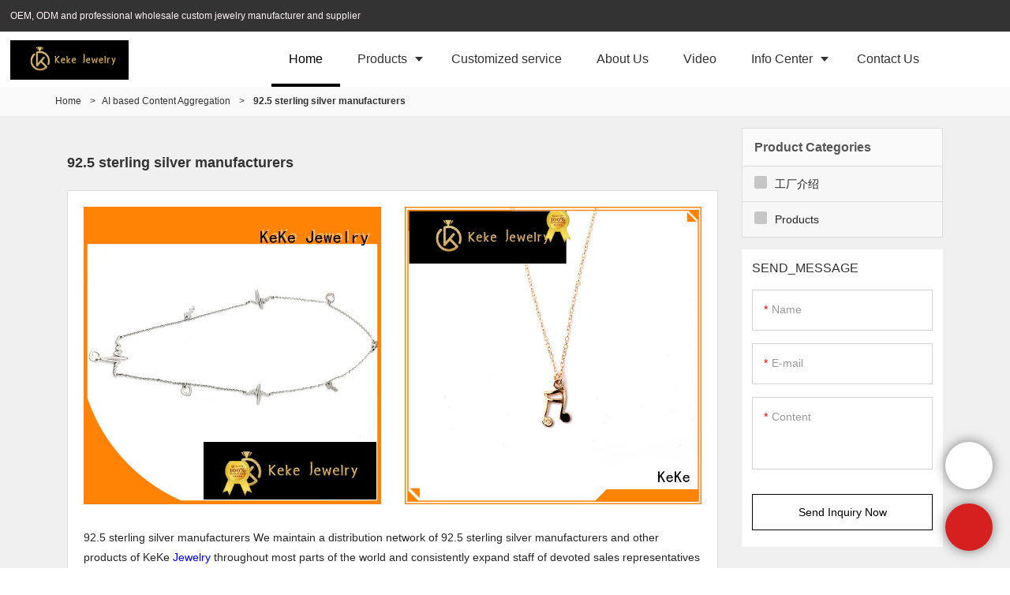

--- FILE ---
content_type: text/html; charset=UTF-8
request_url: https://www.kejewelry.com/all-products/925-sterling-silver-manufacturers.html
body_size: 18018
content:
<!doctype html>
<html>
<!-- HEADER BEGIN -->
<head>
    <meta name="viewport" content="width=device-width,initial-scale=1.0,maximum-scale=1.0,minimum-scale=1.0,user-scalable=no">
    <meta name="applicable-device" content="pc,mobile">
    <meta http-equiv="X-UA-Compatible" content="IE=Edge,chrome=1"/>
    <meta http-equiv="Content-Type" content="text/html; charset=utf-8" />  
    <title>92.5 sterling silver manufacturers | Keke Jewelry</title>
    <meta name="keywords" content="92.5 sterling silver manufacturers" />
    <meta name="description" content="92.5 sterling silver manufacturers from .KeKe Jewelry Check now! " />
    <link rel="shortcut icon" href="https://img5637.weyesimg.com/uploads/kejewelry.com/images/15786414465710.png" />
    <link rel="Bookmark" href="https://img5637.weyesimg.com/uploads/kejewelry.com/images/15786414465710.png" />
    <meta property="og:title" content="92.5 sterling silver manufacturers | Keke Jewelry" />
<meta property="og:description" content="92.5 sterling silver manufacturers from .KeKe Jewelry Check now! " />
<meta property="og:image" content="https://img5637.weyesimg.com/uploads//www.kejewelry.com/images/15788071842868.jpg" />
<meta property="og:url" content="https://www.kejewelry.com/all-products/925-sterling-silver-manufacturers.html" />
<link rel="apple-touch-icon-precomposed" sizes="144x144" href="https://img5637.weyesimg.com/uploads/c3r3u08h.allweyes.com/images/15474294922295.png?imageView2/0/w/144/h/144">
<!--[if lte IE 8]>
	<script data-static="false">self.location="/caution/upbrowser?referrer="+window.location.href;</script>
<![endif]-->
<!-- google结构化数据 -->
<script type="application/ld+json">
[{"@context":"https:\/\/schema.org","@type":"Organization","url":"http:\/\/www.kejewelry.com\/all-products\/925-sterling-silver-manufacturers.html","logo":"https:\/\/img5637.weyesimg.com\/uploads\/\/www.kejewelry.com\/images\/15788071842868.jpg"},{"@context":"https:\/\/schema.org","@type":"BreadcrumbList","itemListElement":[{"@type":"ListItem","position":1,"name":"Home","item":"http:\/\/www.kejewelry.com"},{"@type":"ListItem","position":2,"name":"AI based Content Aggregation","item":"http:\/\/www.kejewelry.com\/all-products"},{"@type":"ListItem","position":3,"name":"92.5 sterling silver manufacturers","item":"http:\/\/www.kejewelry.com\/925-sterling-silver-manufacturers.html"}]},{"@context":"https:\/\/schema.org","@type":"NewsArticle","headline":"92.5 sterling silver manufacturers","datePublished":"2025-11-02T20:20:53+08:00","dateModified":"2025-11-02T20:20:53+08:00","image":"https:\/\/img5637.weyesimg.com\/uploads\/www.fspackprinting.com\/images\/674ae8457d556d498a872c86238c0b97.jpg"}]
</script><link data-static="base" href="https://yasuo.weyesimg.com/templates/public4/assets/css/base.css" rel="stylesheet" type="text/css" id="style" />
<!--<link/>-->
<!-- HEADCSSJSBEGIN -->
<script data-static="false" id="basejscript">
/* 全局变量 */
window.siteInfo = {
	member: {
		status: 'CLOSE',
	},
	seo: {
		verifyCode: 'CLOSE',
	},
	language_code: '',
	checkIP: '0',
	shopping: {
		shoppingCart: 0,
	},
    water_info:{
        waterController:'CLOSE',// 水印开关，OPEN开，CLOSE关闭
    }
};

window.fanyi = {
	'ok': 'Ok',           // 弹窗：好的
	'hide': 'hide',       // 弹窗：隐藏
	'prompt': 'Prompt',  // 弹窗：提示
	's_c_d_y': 'yes',// 弹窗：确定
	's_c_d_n': 'no',// 弹窗：取消
	'not_empty': 'Do not allow empty',         // 表单验证：不能为空
	'format_email': 'Please enter a valid e-mail format',    // 表单验证：邮箱格式不正确
	'format_password': 'Password at least 6',    // 表单验证：密码格式不正确
	'format_pwdAgain': 'Password inconsistency',    // 表单验证：新旧密码不一致
	'special_character': 'Existence of special characters',    // 表单验证：非法字符
	'format_integer': 'Please enter a valid number format',// 表单验证：数字格式不正确
	'send_failed': 'Send failed',        // 询盘：发送失败
	'aisubtitle': 'Submit successfully',          // 询盘：提交成功
  'being_processed': 'Being Processed',// 询盘：处理中
	'You_need_to_upload_files': 'You need to upload files', // 附件上传：不能为空
  'inquire_attach_uploading': 'When uploading files, please wait a few minutes patiently. Do not close the web page or disconnect the network!',  // 附件上传：文件上传中
	'up_file_tips': 'Support formats：PDF、Word、Excel、Txt、JPG、PNG、BMP、GIF、RAR、ZIP，It is recommended to upload up to 5, and the single size must not exceed 20M.',// 附件上传：附件大小与格式的要求提示
	'please_open_with_another_browser': 'Please open with another browser', // 低级浏览器提示
};
</script>

<style data-static="false" id="css_color" rel="stylesheet" type="text/css">
a,a:hover,.font-color-a a,.font-color-a a:hover,.font-color,.font-color-hover:hover,.font-color-a a,.font-color-a a:hover,.font-color-a-hover a:hover,.font-color-before:before,.font-color-hover-before:hover:before,.font-color-after:after,.font-color-hover-after:hover:after{color:#000000}.border-color,.btn-primary,.btn-primary:focus,.btn-primary:hover,.border-color-a a,.border-color-a a:hover,.border-color-hover:hover,.border-color-before:before,.border-color-hover-before:hover:before,.border-color-after:after,.border-color-hover-after:hover:after{border-color:#000000}.bg-color,.btn-primary,.btn-primary:focus,.btn-primary:hover,.bg-color-a a,.bg-color-a a:hover,.bg-color-hover:hover,.bg-color-before:before,.bg-color-hover-before:hover:before,.bg-color-after:after,.bg-color-hover-after:hover:after{background-color:#000000}.bg-color-h a{color:#000000}.bg-color-h a:hover{background-color:#000000;color:#fff}.swiper-pagination-bullet:hover,.swiper-pagination-bullet-active,.owl-pagination-active-bg-color .owl-pagination .owl-page.active span{background-color:#000000!important}.btn-bg:hover,.tem-btn-1,.tem-btn-2,.tem-btn-3,.tem-btn-4,.tem-btn-5,.tem-btn-6,.tem-btn-7,.tem-btn-8,.tem-btn-9{color:#000000}.btn-bg,.btn-primary,.btn-primary:focus,.btn-primary:hover,.tem-btn-1,.tem-btn-2,.tem-btn-3,.tem-btn-4,.tem-btn-5,.tem-btn-6,.tem-btn-7,.tem-btn-8,.tem-btn-9,.tem01-page .pagination>.active>a,.tem01-page .pagination>.active>span,.tem01-page .pagination>.active>a:hover,.tem01-page .pagination>.active>span:hover,.tem01-page .pagination>.active>a:focus,.tem01-page .pagination>.active>span:focus{border-color:#000000}.btn-bg,.btn-primary,.btn-primary:focus,.btn-primary:hover,.btn-bg:hover,.tem-btn-3:before,.tem-btn-4:before,.tem-btn-5:before,.tem-btn-6:before,.tem-btn-7:before,.tem-btn-7:after,.tem-btn-8:before,.tem-btn-8:after,.tem-btn-9:before,.tem-btn-9:after,.tem01-page .pagination>.active>a,.tem01-page .pagination>.active>span,.tem01-page .pagination>.active>a:hover,.tem01-page .pagination>.active>span:hover,.tem01-page .pagination>.active>a:focus,.tem01-page .pagination>.active>span:focus{background-color:#000000}.tem-btn-1,.tem-btn-2{background:-webkit-linear-gradient(left,#000000,#000000) no-repeat;background:linear-gradient(to right,#000000,#000000) no-repeat}.owl-dot-AH-bg-color .owl-dot.active span,.owl-dot-AH-bg-color .owl-dot:hover span,.bg-color-active-span .active span{background-color:#000000!important}:root{--main-color:#000000;--rgb-color:0,0,0;}</style>
<style data-css="customcolor" data-color=""></style>


<script data-static="false">
    var _is_lighthouse = false;
</script>

<!-- CSS PLACEHOLDER BEGIN -->
<!-- CSS PLACEHOLDER END -->


<link data-static="base" id="css_font" data-font="arial" rel="stylesheet" type="text/css" href="/templates/public4/40001/../assets/css/font/arial.css?v=1560837677"/>


<!-- 统计代码头部css -->
<style data-static="false" abcd type="text/css">

/*é¦é¡µ-ä¼å¿*/
.tem161-irregular .col-sm-3{width: 30% !important;}
.tem161-irregular .col-sm-3.active{z-index: 99;}
@media screen and (min-width:1280px) and (max-width:1440px)
{
.tem161-irregular .item.active .text{width: 30em !important;}
}
/*é¦é¡µ-æ é¢*/
tem11-list-title{line-height: 1 !important;}
.tem98-header .head_top .con .icon .icons{display: none !important;}

/*é¦é¡µ-æä»¬å¹²ä»ä¹*/
.tem109-service .items .icon{color: #e60012 !important;}
.tem109-service .items .text .title{border-color: #898bcf !important;}

/*é¦é¡µ-å®å¶æå¡*/
.tem49-service .tem06-list-title .title{font-weight: normal !important;}
.tem49-service .max-float .L-icon{display: none !important;}
.tem49-service .max-float .title{margin-top: 10px !important;}

/*é¦é¡µ-å®å¶æå¡*/
.tem344-irregular .flexBoxWrap > .col-lg-6{padding-left: 0px !important;}

.tem43-footer .flexBoxWrap > .col-sm-4:nth-child(2) {margin-left: 10% !important;
max-width: 22%;}

/*é¦é¡µ-é¡µèå¾æ */
.tem43-footer .info .text ul li .icon{top: 7px !important;}
/*åé¡µ-é¡¶é¨æ é¢*/
.tem27-bread .title{display: none !important;}

</style>
<script type="text/javascript" src="https://yasuo.weyesimg.com/templates/public4/assets/js/base.js"></script>
<script>$(function(){if(navigator.appVersion.match(/MSIE [0-9]+/))$('body').append($('<div id="ieTipsBox"><a href="/caution/upbrowser?referrer='+window.location.href+'"><span>Browser access below IE11 may cause problems such as view confusion and security. It is recommended that you upgrade your browser. </span><i>Read More</i></a></div>'))})</script>



<script type="text/javascript" src="/templates/public4/assets/js/redirectByIp.js?v=1697163556"></script>
<!-- HEADCSSJSEND -->    <!-- ga头部-->
    

    <!-- ga头部-->
    <meta name="google-site-verification" content="r44zZylrP6Yp7Q33s_2iMH5RBBQAM-7MtB7AM8ixxMQ" />
<meta name="yandex-verification" content="6808fb637d13f1ea" />
<meta name="google-site-verification" content="j7ZeaqUOT4RxIxPOaxanu7O7nFw4JQ9WZDezhf27wVA" />
    <!-- 页面类型 -->
    </head>
<!-- HEADER END -->
<body class="_system" id="home">

<!-- BODY BEGIN -->
            <link template-css="widget" href="/templates/public4/assets/css/widget/header/public_header_98.css?v=1568890155" rel="stylesheet" type="text/css" />
<script type="text/javascript" src="/templates/public4/assets/js/widget/header/public_header_98.js?v=1577959402"></script>
<header class="tem98-header show-full" widget-style="display color" style="color: rgb(51, 51, 51);">
    <div class="header noScrollMove" widget-style="background-color" style="background-position: 0% 0%; background-color: rgb(255, 255, 255); background-size: auto; background-repeat: repeat;">
        <div class="head_top">
            <div class="container">
                <div class="con">
                    <div class="head_editor"><section template-edit="block.block_desc" template-sign="co_detailed_text"><p id="trans_yiwen_easy"><span style="color:#FFF0F5;"><trans newtip="采购产品OEM当代金属珠宝和时尚配饰制造商。" oldtip="OEM contemporary metal Jewelry and Fashion Accessories Manufacturer." style=""></trans><trans newtip="采购产品OEM当代金属珠宝和时尚配饰制造商。" oldtip="OEM contemporary metal Jewelry and Fashion Accessories Manufacturer." style=""><font style="vertical-align: inherit;"><font style="vertical-align: inherit;"><font style="vertical-align: inherit;"><font style="vertical-align: inherit;">OEM, ODM and professional </font></font></font></font></trans><trans newtip="采购产品OEM当代金属珠宝和时尚配饰制造商。" oldtip="OEM contemporary metal Jewelry and Fashion Accessories Manufacturer." style=""><font style="vertical-align: inherit;"><font style="vertical-align: inherit;"><font style="vertical-align: inherit;"><font style="vertical-align: inherit;">wholesale custom jewelry manufacturer and supplier</font></font></font></font></trans><trans newtip="采购产品OEM当代金属珠宝和时尚配饰制造商。" oldtip="OEM contemporary metal Jewelry and Fashion Accessories Manufacturer." style=""></trans></span></p>
</section></div>
                    <div class="icon">
                        <div class="icons">
                            <span class="txt">
                                <section template-edit="block.block_desc" template-sign="co_detailed_text98"><p><trans newtip="船到" oldtip="ShIP to"><font style="vertical-align: inherit;"><font style="vertical-align: inherit;">运送到</font></font></trans></p>
</section>
                            </span>
                        </div>
                                                                    </div>
                </div>
            </div>
        </div>
        <div class="head_bottom">
            <div class="container">
                <div class="con">
                    <button class="nav_button">
                        <div class="nav_button_icon">
                            <span></span>
                            <span></span>
                            <span></span>
                        </div>
                    </button>
                    <div class="logo">
                        <a href="/" widget-action="logo">
                                                    <img src="https://img5637.weyesimg.com/uploads//www.kejewelry.com/images/15788071842868.jpg?imageView2/2/w/1920/h/160/q/70/format/webp" alt="92.5 sterling silver manufacturers | Keke Jewelry">
                                                </a>
                    </div>
                    <div class="navigation">
                        <div class="pull-right search_right">
                            <div class="search_btn_">
                                <span></span>
                                <span></span>
                                <span></span>
                            </div>
                            <div class="search">
                                <div class="icon_bx" widget-style="search">
                                    <span class="icon-sousuo2"></span>
                                    <div class="search_box bg-color">
                                        <form action="/search/index/" method="post" class="search_div_form noScrollMove" widget-style="background-color" style="background-position: 0% 0%; background-color: rgb(255, 255, 255); background-size: auto; background-repeat: repeat;">
                                            <input type="text" name="searchname" placeholder="Search" required="" autocomplete="off">
                                            <div class="header_search_select">
                                                <ul></ul>
                                            </div>
                                            <button class="icon-sousuo2"></button>
                                            <i class="icon-clear"></i>
                                        </form>
                                    </div>
                                </div>
                                                            </div>
                        </div>
                        <nav class="noScrollMove" widget-style="background-color" style="max-width: 1525px; width: 842px; background-position: 0% 0%; background-color: rgb(255, 255, 255); background-size: auto; background-repeat: repeat;">
                            <div class="lr">
                                <div class="left icon-keyboard_arrow_left bg-color"></div>
                                <div class="right icon-keyboard_arrow_right bg-color"></div>
                            </div>
                            <div class="nav">
                                <ul nav-action="edit">
                                    <li>
                                        <div class="text active font-color"><a href="/">Home</a></div>
                                    </li>
                                                                        <li>
                                        <div nav-id="3" class="text xia "><a href="/products.html"  >Products</a></div>
                                        <ul widget-style="background-color">
                                                                                        <li>
                                                <div class="text xia"><a href="/stainless-steel-jewelry"  >Stainless steel jewelry</a></div>
                                                                                                <ul>
                                                                                                        <li>
                                                        <div class="text"><a href="/stainless-steel-piercing-jewelry.html"  >Stainless steel Piercing jewelry</a></div>
                                                    </li>
                                                                                                        <li>
                                                        <div class="text"><a href="/stainless-steel-earrings.html"  >Stainless steel Earrings</a></div>
                                                    </li>
                                                                                                        <li>
                                                        <div class="text"><a href="/stainless-steel-pendant-necklace.html"  >Stainless steel Pendant/Necklace</a></div>
                                                    </li>
                                                                                                        <li>
                                                        <div class="text"><a href="/stainless-steel-bangle-bracelet.html"  >Stainless Steel Bangle/Bracelet</a></div>
                                                    </li>
                                                                                                        <li>
                                                        <div class="text"><a href="/stainless-steel-rings.html"  >Stainless Steel Ring</a></div>
                                                    </li>
                                                                                                        <li>
                                                        <div class="text"><a href="/stainless-steel-anklet.html"  >Stainless Steel Anklet</a></div>
                                                    </li>
                                                                                                    </ul>
                                                                                            </li>
                                                                                        <li>
                                                <div class="text xia"><a href="/925-silver.html"  >925 Silver Jewelry</a></div>
                                                                                                <ul>
                                                                                                        <li>
                                                        <div class="text"><a href="/silver-piercing-jewelry.html"  >Silver Piercing jewelry</a></div>
                                                    </li>
                                                                                                        <li>
                                                        <div class="text"><a href="/silver-earrings.html"  >Silver Earrings</a></div>
                                                    </li>
                                                                                                        <li>
                                                        <div class="text"><a href="/silver-pendant-necklace.html"  >Silver Pendant/necklace</a></div>
                                                    </li>
                                                                                                        <li>
                                                        <div class="text"><a href="/silver-bangle-bracelet.html"  >Silver Bangle/Bracelet</a></div>
                                                    </li>
                                                                                                        <li>
                                                        <div class="text"><a href="/silver-ring.html"  >Silver Ring</a></div>
                                                    </li>
                                                                                                        <li>
                                                        <div class="text"><a href="/silver-anklet.html"  >Silver Anklet</a></div>
                                                    </li>
                                                                                                    </ul>
                                                                                            </li>
                                                                                        <li>
                                                <div class="text xia"><a href="/tungsten-steel-tungsten-gold.html"  >Tungsten Jewelry</a></div>
                                                                                                <ul>
                                                                                                        <li>
                                                        <div class="text"><a href="/tungsten-earrings.html"  >Tungsten Earrings</a></div>
                                                    </li>
                                                                                                        <li>
                                                        <div class="text"><a href="/tungsten-pendant-necklace.html"  >Tungsten Pendant/Necklace</a></div>
                                                    </li>
                                                                                                        <li>
                                                        <div class="text"><a href="/tungsten-bracelet-bangle.html"  >Tungsten Bracelet/Bangle</a></div>
                                                    </li>
                                                                                                        <li>
                                                        <div class="text"><a href="/tungsten-ring.html"  >Tungsten Ring</a></div>
                                                    </li>
                                                                                                        <li>
                                                        <div class="text"><a href="/tungsten-anklet.html"  >Tungsten Anklet</a></div>
                                                    </li>
                                                                                                    </ul>
                                                                                            </li>
                                                                                        <li>
                                                <div class="text xia"><a href="/copper-jewelry.html"  >Copper jewelry</a></div>
                                                                                                <ul>
                                                                                                        <li>
                                                        <div class="text"><a href="/copper-earrings.html"  >Copper Earrings</a></div>
                                                    </li>
                                                                                                        <li>
                                                        <div class="text"><a href="/copper-pendant-necklace.html"  >Copper Pendant/necklace</a></div>
                                                    </li>
                                                                                                        <li>
                                                        <div class="text"><a href="/copper-bangle-bracelet.html"  >Copper Bangle Bracelet</a></div>
                                                    </li>
                                                                                                        <li>
                                                        <div class="text"><a href="/copper-ring.html"  >Copper Ring</a></div>
                                                    </li>
                                                                                                        <li>
                                                        <div class="text"><a href="/copper-anklet.html"  >Copper Anklet</a></div>
                                                    </li>
                                                                                                    </ul>
                                                                                            </li>
                                                                                        <li>
                                                <div class="text xia"><a href="/buddhism.html"  >Buddhism jewelry</a></div>
                                                                                                <ul>
                                                                                                        <li>
                                                        <div class="text"><a href="/buddhism-earrings.html"  >Buddhist Earrings</a></div>
                                                    </li>
                                                                                                        <li>
                                                        <div class="text"><a href="/buddhism-necklaces.html"  >Buddhist Necklaces</a></div>
                                                    </li>
                                                                                                        <li>
                                                        <div class="text"><a href="/buddhism-bracelets.html"  >Buddhist Bracelets</a></div>
                                                    </li>
                                                                                                        <li>
                                                        <div class="text"><a href="/buddhism-ring.html"  >Buddhist Rings</a></div>
                                                    </li>
                                                                                                        <li>
                                                        <div class="text"><a href="/buddhism-anklet.html"  >Buddhist Anklets</a></div>
                                                    </li>
                                                                                                    </ul>
                                                                                            </li>
                                                                                        <li>
                                                <div class="text "><a href="/christianity-jewelry.html"  >Christianity jewelry</a></div>
                                                                                            </li>
                                                                                    </ul>
                                    </li>
                                                                        <li>
                                        <div nav-id="1" class="text "><a href="/customized-service.html"  >Customized service</a></div>
                                    </li>
                                                                        <li>
                                        <div nav-id="2" class="text "><a href="/about-us.html"  >About Us</a></div>
                                    </li>
                                                                        <li>
                                        <div nav-id="4" class="text "><a href="/video.html"  >Video</a></div>
                                    </li>
                                                                        <li>
                                        <div nav-id="5" class="text xia "><a href="/info-center.html"  >Info Center</a></div>
                                        <ul widget-style="background-color">
                                                                                        <li>
                                                <div class="text "><a href="/faq.html"  >FAQ</a></div>
                                                                                            </li>
                                                                                        <li>
                                                <div class="text "><a href="/company-news.html"  >Company News</a></div>
                                                                                            </li>
                                                                                        <li>
                                                <div class="text "><a href="/industry-news.html"  >Industry   news</a></div>
                                                                                            </li>
                                                                                    </ul>
                                    </li>
                                                                        <li>
                                        <div nav-id="6" class="text "><a href="/contact-us.html"  >Contact Us</a></div>
                                    </li>
                                                                    </ul>
                            </div>
                        </nav>
                    </div>
                </div>
            </div>
        </div>
    </div>
</header>        <!-- 头部 -->
<!-- 位置 -->
<div template-layout="5">
    <div layout-id="1" class="tem02-s-title-position" layout-style="align[123]">
	<link template-css="layout" href="/templates/public4/assets/css/layout/s_title_position/public_s_title_position_2.css?v=1567059096" rel="stylesheet" type="text/css" />
    <div func-id="1" class="container">
        <!--所在位置 开始-->
<div class="location" module-style="color">
    <a href="/">Home</a>

    
        <span> &nbsp;&gt;&nbsp;</span><a href="/all-products">AI based Content Aggregation</a>
        
        <span> &nbsp;&gt;&nbsp; </span><strong>92.5 sterling silver manufacturers</strong>
            </div>
    </div>
</div></div><!-- 主体内容 -->
<div template-layout="23">
    <div layout-id="3"> 
  <div class="tem02-search-product pt15">
    <link template-css="layout" href="/templates/public4/assets/css/layout/search_product/public_search_product_2.css?v=1583398566" rel="stylesheet" type="text/css" />
		<div class="container">
      <div class="flexBoxWrap">

        <div template-module="3" class="col-md-9 col-xs-12 right">
          <div func-id="3">
            <div class="tem09-search-picture-text">
  <link template-css="module" href="/templates/public4/assets/css/module/search_picture_text/public_search_picture_text_9.css" rel="stylesheet" type="text/css" />
  <h1 class="title">
    <!-- Product Categories:  -->
    <span>
      92.5 sterling silver manufacturers    </span>
  </h1>
</div>          </div>
          <div class="search_product_box">
            <div func-id="3">
              <div class="tem10-search-picture-text">
  <link template-css="module" href="/templates/public4/assets/css/module/search_picture_text/public_search_picture_text_9.css" rel="stylesheet" type="text/css" />
    <div class="box" id="s_69074ca592d0b">
      <div class="flexBoxWrap row">
                <div class="item col-sm-6 col-xs-6">
          <a class="image" href="javascript:;" target="_blank" bgimg lazy-src="https://img5637.weyesimg.com/uploads/www.fspackprinting.com/images/674ae8457d556d498a872c86238c0b97.jpg">
              <img lazy-src="https://img5637.weyesimg.com/uploads/www.fspackprinting.com/images/674ae8457d556d498a872c86238c0b97.jpg" alt="92.5 sterling silver manufacturers">
          </a>
        </div>
                <div class="item col-sm-6 col-xs-6">
          <a class="image" href="javascript:;" target="_blank" bgimg lazy-src="https://img5637.weyesimg.com/uploads/www.fspackprinting.com/images/1898a743ff7dd6751c7a4dc83338ed4c.jpg">
              <img lazy-src="https://img5637.weyesimg.com/uploads/www.fspackprinting.com/images/1898a743ff7dd6751c7a4dc83338ed4c.jpg" alt="92.5 sterling silver manufacturers">
          </a>
        </div>
        
      </div>
    </div>
  </div>            </div>
            <div func-id="3" class="search-product-content">
                <div class="tem04-search-picture-text tem08-search-picture-text tem11-search-picture-text">
  <link template-css="module" href="/templates/public4/assets/css/module/search_picture_text/public_search_picture_text_8.css?v=1584609191" rel="stylesheet" type="text/css" />
    <div class="box" id="s_69074ca596a39">
  
          <div class="top clearfix desc_max">
			<!-- 域名，TAG[聚合页标题] 差异化语句 -->
			<div class="description mt10">
			92.5 sterling silver manufacturers We maintain a distribution network of 92.5 sterling silver manufacturers and other products of KeKe <a style="color:blue;" href="/products">Jewelry</a> throughout most parts of the world and consistently expand staff of devoted sales representatives to compensate for the growing geographic market area. <br><br>Keke Jewelry 92.5 sterling silver manufacturers Teams at KeKe Jewelry know how to provide you with customized 92.5 sterling silver manufacturers that is appropriate, both technically and commercially. They stand by you and offer you the best after-sales service.stainless steel personalized necklace,stainless steel picture pendant,custom name necklace stainless steel.			</div>
			
						<a href="javascript:;" class="desc_read_more">View More >></a>
          </div>
  
          <div class="all">
              <div class="checkbox choose active">
                  <label>
                      Total Selection： <input type="checkbox"> <span class="_inp"></span>
                  </label>
              </div>
              <div class="view">View: <span class="icon-grid2 active" name="list1"></span><span class="icon-list4" name="list2"></span></div>
              <div class="batch btn btn-primary">Bulk Inquiry</div>
          </div>
  
          <div class="items flexBoxWrap row choice">
                
                
                
              <div class="item col-md-3 col-sm-4 col-xs-6" module-style="column">
                  <a class="image" href="/durable-wholesale-jewelry-necklaces-factory-price-for-decorate.html" target="_blank" bgimg lazy-src="https://img5637.weyesimg.com/uploads/www.fspackprinting.com/images/674ae8457d556d498a872c86238c0b97.jpg?imageView2/2/w/1920/q/70/format/webp">
                      <img lazy-src="https://img5637.weyesimg.com/uploads/www.fspackprinting.com/images/674ae8457d556d498a872c86238c0b97.jpg?imageView2/2/w/1920/q/70/format/webp" alt="durable wholesale jewelry necklaces factory price for decorate">
                  </a>
                  <div class="txt">
                      <div class="title">
                          <label class="checkbox-inline">
                              <input type="checkbox" name="cms_id[]" value="4717">
                              <span class="_inp"></span>
                          </label>
                          <a title="durable wholesale jewelry necklaces factory price for decorate" href="/durable-wholesale-jewelry-necklaces-factory-price-for-decorate.html">durable wholesale jewelry necklaces factory price for decorate</a>
                      </div>
                      <div class="description"></div>
                      <a class="btn btn-default border-color font-color" href="javascript:;" data-list-id="4717" data-action="inquire-modal">Inquire</a>
                                        </div>
              </div>
  
                
                
              <div class="item col-md-3 col-sm-4 col-xs-6" module-style="column">
                  <a class="image" href="/keke-durable-custom-design-necklace-pendants-wholesale-for-decorate.html" target="_blank" bgimg lazy-src="https://img5637.weyesimg.com/uploads/www.fspackprinting.com/images/1898a743ff7dd6751c7a4dc83338ed4c.jpg?imageView2/2/w/1920/q/70/format/webp">
                      <img lazy-src="https://img5637.weyesimg.com/uploads/www.fspackprinting.com/images/1898a743ff7dd6751c7a4dc83338ed4c.jpg?imageView2/2/w/1920/q/70/format/webp" alt="KeKe durable custom design necklace pendants wholesale for decorate">
                  </a>
                  <div class="txt">
                      <div class="title">
                          <label class="checkbox-inline">
                              <input type="checkbox" name="cms_id[]" value="4722">
                              <span class="_inp"></span>
                          </label>
                          <a title="KeKe durable custom design necklace pendants wholesale for decorate" href="/keke-durable-custom-design-necklace-pendants-wholesale-for-decorate.html">KeKe durable custom design necklace pendants wholesale for decorate</a>
                      </div>
                      <div class="description"></div>
                      <a class="btn btn-default border-color font-color" href="javascript:;" data-list-id="4722" data-action="inquire-modal">Inquire</a>
                                        </div>
              </div>
  
                
                
              <div class="item col-md-3 col-sm-4 col-xs-6" module-style="column">
                  <a class="image" href="/keke-tungsten-fc-wedding-bands-for-marry.html" target="_blank" bgimg lazy-src="https://img5637.weyesimg.com/uploads/c3r3u08h.allweyes.com/images/19796665c33e44444dd3f530f05fca74.jpg?imageView2/2/w/1920/q/70/format/webp">
                      <img lazy-src="https://img5637.weyesimg.com/uploads/c3r3u08h.allweyes.com/images/19796665c33e44444dd3f530f05fca74.jpg?imageView2/2/w/1920/q/70/format/webp" alt="KeKe tungsten fc wedding bands for marry">
                  </a>
                  <div class="txt">
                      <div class="title">
                          <label class="checkbox-inline">
                              <input type="checkbox" name="cms_id[]" value="4682">
                              <span class="_inp"></span>
                          </label>
                          <a title="KeKe tungsten fc wedding bands for marry" href="/keke-tungsten-fc-wedding-bands-for-marry.html">KeKe tungsten fc wedding bands for marry</a>
                      </div>
                      <div class="description"></div>
                      <a class="btn btn-default border-color font-color" href="javascript:;" data-list-id="4682" data-action="inquire-modal">Inquire</a>
                                        </div>
              </div>
  
                
                
              <div class="item col-md-3 col-sm-4 col-xs-6" module-style="column">
                  <a class="image" href="/keke-colorful-rose-gold-stainless-steel-jewelry-customized-for-be-engaged.html" target="_blank" bgimg lazy-src="https://img5637.weyesimg.com/uploads/c3r3u08h.allweyes.com/images/fe11174e2e232f2c2892dce8b9990899.jpg?imageView2/2/w/1920/q/70/format/webp">
                      <img lazy-src="https://img5637.weyesimg.com/uploads/c3r3u08h.allweyes.com/images/fe11174e2e232f2c2892dce8b9990899.jpg?imageView2/2/w/1920/q/70/format/webp" alt="KeKe colorful rose gold stainless steel jewelry customized for Be engaged">
                  </a>
                  <div class="txt">
                      <div class="title">
                          <label class="checkbox-inline">
                              <input type="checkbox" name="cms_id[]" value="4664">
                              <span class="_inp"></span>
                          </label>
                          <a title="KeKe colorful rose gold stainless steel jewelry customized for Be engaged" href="/keke-colorful-rose-gold-stainless-steel-jewelry-customized-for-be-engaged.html">KeKe colorful rose gold stainless steel jewelry customized for Be engaged</a>
                      </div>
                      <div class="description"></div>
                      <a class="btn btn-default border-color font-color" href="javascript:;" data-list-id="4664" data-action="inquire-modal">Inquire</a>
                                        </div>
              </div>
  
                
                
              <div class="item col-md-3 col-sm-4 col-xs-6" module-style="column">
                  <a class="image" href="/keke-lovely-tungsten-steel-mens-rings-for-be-engaged.html" target="_blank" bgimg lazy-src="https://img5637.weyesimg.com/uploads/c3r3u08h.allweyes.com/images/cb08c3a075d50f329f65d51c0a527707.jpg?imageView2/2/w/1920/q/70/format/webp">
                      <img lazy-src="https://img5637.weyesimg.com/uploads/c3r3u08h.allweyes.com/images/cb08c3a075d50f329f65d51c0a527707.jpg?imageView2/2/w/1920/q/70/format/webp" alt="KeKe lovely tungsten steel mens rings for Be engaged">
                  </a>
                  <div class="txt">
                      <div class="title">
                          <label class="checkbox-inline">
                              <input type="checkbox" name="cms_id[]" value="4599">
                              <span class="_inp"></span>
                          </label>
                          <a title="KeKe lovely tungsten steel mens rings for Be engaged" href="/keke-lovely-tungsten-steel-mens-rings-for-be-engaged.html">KeKe lovely tungsten steel mens rings for Be engaged</a>
                      </div>
                      <div class="description"></div>
                      <a class="btn btn-default border-color font-color" href="javascript:;" data-list-id="4599" data-action="inquire-modal">Inquire</a>
                                        </div>
              </div>
  
                
                
              <div class="item col-md-3 col-sm-4 col-xs-6" module-style="column">
                  <a class="image" href="/keke-mens-carbide-rings-directly-sale-for-dress-collocation.html" target="_blank" bgimg lazy-src="https://img5637.weyesimg.com/uploads/c3r3u08h.allweyes.com/images/edd39847cbed2fe9203b5de23a20028f.jpg?imageView2/2/w/1920/q/70/format/webp">
                      <img lazy-src="https://img5637.weyesimg.com/uploads/c3r3u08h.allweyes.com/images/edd39847cbed2fe9203b5de23a20028f.jpg?imageView2/2/w/1920/q/70/format/webp" alt="KeKe mens carbide rings directly sale for Dress collocation">
                  </a>
                  <div class="txt">
                      <div class="title">
                          <label class="checkbox-inline">
                              <input type="checkbox" name="cms_id[]" value="4583">
                              <span class="_inp"></span>
                          </label>
                          <a title="KeKe mens carbide rings directly sale for Dress collocation" href="/keke-mens-carbide-rings-directly-sale-for-dress-collocation.html">KeKe mens carbide rings directly sale for Dress collocation</a>
                      </div>
                      <div class="description"></div>
                      <a class="btn btn-default border-color font-color" href="javascript:;" data-list-id="4583" data-action="inquire-modal">Inquire</a>
                                        </div>
              </div>
  
                
                
              <div class="item col-md-3 col-sm-4 col-xs-6" module-style="column">
                  <a class="image" href="/keke-unique-bracelets-directly-sale-for-hand.html" target="_blank" bgimg lazy-src="https://img5637.weyesimg.com/uploads/www.fspackprinting.com/images/4db042d5061b1fb9124b3aa099557c94.jpg?imageView2/2/w/1920/q/70/format/webp">
                      <img lazy-src="https://img5637.weyesimg.com/uploads/www.fspackprinting.com/images/4db042d5061b1fb9124b3aa099557c94.jpg?imageView2/2/w/1920/q/70/format/webp" alt="KeKe unique bracelets directly sale for hand">
                  </a>
                  <div class="txt">
                      <div class="title">
                          <label class="checkbox-inline">
                              <input type="checkbox" name="cms_id[]" value="3935">
                              <span class="_inp"></span>
                          </label>
                          <a title="KeKe unique bracelets directly sale for hand" href="/keke-unique-bracelets-directly-sale-for-hand.html">KeKe unique bracelets directly sale for hand</a>
                      </div>
                      <div class="description"></div>
                      <a class="btn btn-default border-color font-color" href="javascript:;" data-list-id="3935" data-action="inquire-modal">Inquire</a>
                                        </div>
              </div>
  
                
                
              <div class="item col-md-3 col-sm-4 col-xs-6" module-style="column">
                  <a class="image" href="/keke-creative-custom-stainless-steel-jewelery-factory-price-for-decorate.html" target="_blank" bgimg lazy-src="https://img5637.weyesimg.com/uploads/c3r3u08h.allweyes.com/images/51d4e259eee7b9e893a01a8c469b5126.jpg?imageView2/2/w/1920/q/70/format/webp">
                      <img lazy-src="https://img5637.weyesimg.com/uploads/c3r3u08h.allweyes.com/images/51d4e259eee7b9e893a01a8c469b5126.jpg?imageView2/2/w/1920/q/70/format/webp" alt="KeKe creative custom stainless steel jewelery factory price for decorate">
                  </a>
                  <div class="txt">
                      <div class="title">
                          <label class="checkbox-inline">
                              <input type="checkbox" name="cms_id[]" value="3888">
                              <span class="_inp"></span>
                          </label>
                          <a title="KeKe creative custom stainless steel jewelery factory price for decorate" href="/keke-creative-custom-stainless-steel-jewelery-factory-price-for-decorate.html">KeKe creative custom stainless steel jewelery factory price for decorate</a>
                      </div>
                      <div class="description"></div>
                      <a class="btn btn-default border-color font-color" href="javascript:;" data-list-id="3888" data-action="inquire-modal">Inquire</a>
                                        </div>
              </div>
  
                
                
              <div class="item col-md-3 col-sm-4 col-xs-6" module-style="column">
                  <a class="image" href="/keke-hot-selling-pendant-manufacturer-personalized-for-decorate.html" target="_blank" bgimg lazy-src="https://img5637.weyesimg.com/uploads/c3r3u08h.allweyes.com/images/8310bdf48c6fe008730e6f575ec81468.jpg?imageView2/2/w/1920/q/70/format/webp">
                      <img lazy-src="https://img5637.weyesimg.com/uploads/c3r3u08h.allweyes.com/images/8310bdf48c6fe008730e6f575ec81468.jpg?imageView2/2/w/1920/q/70/format/webp" alt="KeKe hot selling pendant manufacturer personalized for decorate">
                  </a>
                  <div class="txt">
                      <div class="title">
                          <label class="checkbox-inline">
                              <input type="checkbox" name="cms_id[]" value="3869">
                              <span class="_inp"></span>
                          </label>
                          <a title="KeKe hot selling pendant manufacturer personalized for decorate" href="/keke-hot-selling-pendant-manufacturer-personalized-for-decorate.html">KeKe hot selling pendant manufacturer personalized for decorate</a>
                      </div>
                      <div class="description"></div>
                      <a class="btn btn-default border-color font-color" href="javascript:;" data-list-id="3869" data-action="inquire-modal">Inquire</a>
                                        </div>
              </div>
  
                
                
              <div class="item col-md-3 col-sm-4 col-xs-6" module-style="column">
                  <a class="image" href="/keke-custom-made-necklace-factory-price-for-decorate.html" target="_blank" bgimg lazy-src="https://img5637.weyesimg.com/uploads/c3r3u08h.allweyes.com/images/b6d8bda36d0d907bc917d8af637f8ad8.jpg?imageView2/2/w/1920/q/70/format/webp">
                      <img lazy-src="https://img5637.weyesimg.com/uploads/c3r3u08h.allweyes.com/images/b6d8bda36d0d907bc917d8af637f8ad8.jpg?imageView2/2/w/1920/q/70/format/webp" alt="KeKe custom made necklace factory price for decorate">
                  </a>
                  <div class="txt">
                      <div class="title">
                          <label class="checkbox-inline">
                              <input type="checkbox" name="cms_id[]" value="3867">
                              <span class="_inp"></span>
                          </label>
                          <a title="KeKe custom made necklace factory price for decorate" href="/keke-custom-made-necklace-factory-price-for-decorate.html">KeKe custom made necklace factory price for decorate</a>
                      </div>
                      <div class="description"></div>
                      <a class="btn btn-default border-color font-color" href="javascript:;" data-list-id="3867" data-action="inquire-modal">Inquire</a>
                                        </div>
              </div>
  
                
                
              <div class="item col-md-3 col-sm-4 col-xs-6" module-style="column">
                  <a class="image" href="/keke-best-pendant-necklaces-factory-for-decorate.html" target="_blank" bgimg lazy-src="https://img5637.weyesimg.com/uploads/c3r3u08h.allweyes.com/images/948eb8d8131d46602f523d4d96e72aed.jpg?imageView2/2/w/1920/q/70/format/webp">
                      <img lazy-src="https://img5637.weyesimg.com/uploads/c3r3u08h.allweyes.com/images/948eb8d8131d46602f523d4d96e72aed.jpg?imageView2/2/w/1920/q/70/format/webp" alt="KeKe best pendant necklaces factory for decorate">
                  </a>
                  <div class="txt">
                      <div class="title">
                          <label class="checkbox-inline">
                              <input type="checkbox" name="cms_id[]" value="3833">
                              <span class="_inp"></span>
                          </label>
                          <a title="KeKe best pendant necklaces factory for decorate" href="/keke-best-pendant-necklaces-factory-for-decorate.html">KeKe best pendant necklaces factory for decorate</a>
                      </div>
                      <div class="description"></div>
                      <a class="btn btn-default border-color font-color" href="javascript:;" data-list-id="3833" data-action="inquire-modal">Inquire</a>
                                        </div>
              </div>
  
                
                
              <div class="item col-md-3 col-sm-4 col-xs-6" module-style="column">
                  <a class="image" href="/keke-custom-logo-pendant-factory-for-decorate.html" target="_blank" bgimg lazy-src="https://img5637.weyesimg.com/uploads/www.fspackprinting.com/images/264b5632596a51df70051dc88648a6f3.jpg?imageView2/2/w/1920/q/70/format/webp">
                      <img lazy-src="https://img5637.weyesimg.com/uploads/www.fspackprinting.com/images/264b5632596a51df70051dc88648a6f3.jpg?imageView2/2/w/1920/q/70/format/webp" alt="KeKe custom logo pendant factory for decorate">
                  </a>
                  <div class="txt">
                      <div class="title">
                          <label class="checkbox-inline">
                              <input type="checkbox" name="cms_id[]" value="3621">
                              <span class="_inp"></span>
                          </label>
                          <a title="KeKe custom logo pendant factory for decorate" href="/keke-custom-logo-pendant-factory-for-decorate.html">KeKe custom logo pendant factory for decorate</a>
                      </div>
                      <div class="description"></div>
                      <a class="btn btn-default border-color font-color" href="javascript:;" data-list-id="3621" data-action="inquire-modal">Inquire</a>
                                        </div>
              </div>
  
                                  </div>
    </div>
  
  
      <!-- 询盘提示 -->
      <div class="modal fade m-myinquire" tabindex="-1" role="dialog" aria-labelledby="myinquireLabel" aria-hidden="true" data-content="inquire-modal">
          <div class="modal-dialog">
              <div class="modal-content inquire-bg">
                  <div class="modal-header">
                      <button type="button" class="close" data-dismiss="modal"><span aria-hidden="true">&times;</span><span class="sr-only">Close</span></button>
                      <div class="h4 modal-title text-uppercase">Inquire Online</div>
                  </div>
                  <div class="modal-body">
                      <div class="inquire-tips font-color">
                          <span class="success-icon icon-checkmark2 font-color"></span>
                          Product Successfully Add to Inquiry List                      </div>
                  </div>
                  <div class="modal-footer">
                      <button type="button" class="btn btn-default" data-dismiss="modal"><span class="icon-check_box mr5"></span>Continue selecting</button>
                      <a href="/inquire/cart" target="_blank" class="btn btn-primary"><span class="icon-list mr5"></span>Inquiry List</a>
                  </div>
              </div>
          </div>
      </div>
  
  
  <script>
  $(function(){
      var obj = 0,
          item = $('#s_69074ca596a39 .item'),
          inp_ = $('#s_69074ca596a39 .all .choose input');
      item.each(function(index,tf){
          if(item.eq(index).find('input').hasClass('active')){
              obj+=1;
          }else{
              obj-=1;
          }
      });
      //全选
      inp_.click(function(){
          $(this).removeClass('o_choose');          //点击全选按钮添加all_choose类名
          $(this).toggleClass('all_choose');          //点击全选按钮添加all_choose类名
          if($(this).hasClass('all_choose')){
              item.find('input').addClass('active')   
              item.find('input').prop('checked',true);
              obj = item.length;
          }
          else{
              item.find('input').removeClass('active');
              item.find('input').prop('checked',false);
              obj = 0;
          }
      });
      //产品选中
      $('#s_69074ca596a39 .item input').click(function(){
          $(this).toggleClass('active');      //单个产品选中给input添加active类名
          $(this).prop('checked',true);
          if($(this).hasClass('active')){
              obj+=1;
              if(obj==item.length || obj==0){
                  inp_.attr('class','all_choose');
              }else{
                  inp_.attr('class','o_choose');
              }
          }else{
              obj-=1;
              if(-obj==item.length || obj==0){
                  inp_.attr('class','');
              }else{
                  inp_.attr('class','o_choose');
              }
          }
      });
      //视图切换
      $('#s_69074ca596a39 .view span').click(function(){
          $(this).addClass('active').siblings('span').removeClass('active');
          $('#s_69074ca596a39 .items').attr('name',$(this).attr('name'));
      });
  
      //单个询盘添加
      $("[data-action='inquire-modal']").unbind("click").click(function(){
          if ($(this).attr("data-list-id")) {
              $.get("/inquire/add/cmsId/" + $(this).attr("data-list-id") + "/json/1").success(function(content) {
                  if (!content.error) {
                      $("[data-content='inquire-modal']").modal("show");
                  }
              });
          } else {
              $("[data-content='inquire-modal']").modal("show");
          }
      });
  
      //批量询盘
      $('#s_69074ca596a39 .batch').click(function(){
          var cms_id_arr = $('input[name="cms_id[]"].active');
          var arr = [];
          if(cms_id_arr.length > 0){
              for(var i=0;i<cms_id_arr.length;i++){
                  arr.push(cms_id_arr.eq(i).val());
              }
  
          }
          if (arr.length>0) {
              $.get("/inquire/add/cmsId/" +arr.join(",") + "/json/1").success(function(content) {
                  if (!content.error) {
                      $("[data-content='inquire-modal']").modal("show");
                  }
              });
          }else{
              $("[data-content='inquire-modal']").modal("show");
          }
  
      });

      // 文字显示
      if($('#s_69074ca596a39 .desc_max').height() < 120) $('#s_69074ca596a39 .desc_read_more').css('opacity',0)
      
      $('#s_69074ca596a39 .desc_read_more').click(function(){
        $(this).parent().css({'-webkit-line-clamp': 'inherit'})
        $(this).css('opacity', 0)
      })

      $('#s_69074ca596a39 .desc_max .description').each(function(){
        if($(this).height() <= 0) $(this).remove()
      })

      
  });
  </script>
  </div>            </div>
          </div>
        </div>

        <div template-module="4" class="col-md-3 col-xs-12 left">
          <div func-id="4">
            <!-- tem01-list-menu -->
<!-- 用于聚合页功能的新模板，随便改，不会影响别的功能 -->

<div class="tem18-side bg-color-gray-level-F" id="s_69074ca596be0">
    <link template-css="module" href="/templates/public4/assets/css/module/side/public_side_18.css?v=1567059096" rel="stylesheet" type="text/css" />
    <div class="wrap" module-style="border-color background-color color">
        <span class="icon-expand_more menu_tg"></span>
        <div class="h3 tit title">Product Categories</div>
        <div class="list-menu switch" data-target=".listPagePhone" data-class="two">
            <span class="icon-list10 menu-btn chageDisplay"></span>
        </div>
        <ul class="list-group bg-color-h description">
                    <li class="list-group-item">
                <a href="/new-class-20221017181651.html" class="" data-id="312" style="">
                    <span class="icon" style="display: block;"><span class="icon-more2"></span></span>
                    <em>工厂介绍</em>
                </a>
                        </li>
                    <li class="list-group-item">
                <a href="/products.html" class="" data-id="3" style="">
                    <span class="icon" style="display: block;"><span class="icon-more2"></span></span>
                    <em>Products</em>
                </a>
                        </li>
                </ul>
    </div>
    <!-- STATIC BEGIN -->
    <input type="hidden" module-setting="radius" module-tips="圆角大小" value="0">
    <input type="hidden" module-setting="posi" module-tips="下拉箭头位置" value="true" module-value="select::{'true':'左','fasle':'右'}">
    <!-- STATIC END -->

</div>
<script type="text/javascript">
    //切换侧边栏下拉菜单的隐藏与显示
    $("#s_69074ca596be0 .menu_tg").unbind("click").click(function(){
        $('#s_69074ca596be0 .list-group').slideToggle(400);
    });
    $("#s_69074ca596be0 .list-group-item").each(function(index){
        //$("#s_69074ca596be0 .list-group-item").eq(index).find('.icon').hide();
        $("#s_69074ca596be0 .list-group-item").eq(index).find('.icon').parent('a').addClass();
        //if($("#s_69074ca596be0 .list-group-item").eq(index).find('ul').hasClass('list-group2')){
            $("#s_69074ca596be0 .list-group-item").eq(index).find('.icon').show();
        //}
    });
    
    var posi = $('#s_69074ca596be0 [module-setting="posi"]').val();
    if(posi == 'true'){ 
        $("#s_69074ca596be0 .list-group-item .icon").parent('a').removeClass('left');
    }else{
        $("#s_69074ca596be0 .list-group-item .icon").parent('a').addClass('left');
    }
    //切换手机端列表排列方式的横排与竖排（切勿删掉！！！）
    $(function(){
        $("#s_69074ca596be0 .switch").unbind("click").click(function(){
            ($(this).data("target")=="this")?$(this).toggleClass((typeof($(this).data("class"))!="undefined")?$(this).data("class"):"ON"):$($(this).data("target")).toggleClass((typeof($(this).data("class"))!="undefined")?$(this).data("class"):"ON");
            $(this).find('span').toggleClass("icon-list9");$(this).find('span').toggleClass("icon-list10");
        });
    });
    $("#s_69074ca596be0 .list-group-item > a > span").click(function(event){
        $(this).find('.icon-more2').toggleClass('_more');
        $(this).parent('a').siblings('.list-group2').stop().slideToggle(300);
        return false;
    });
    // 圆角设置
    $("#s_69074ca596be0 .wrap").css('border-radius',$('#s_69074ca596be0 [module-setting="radius"]').val());

    //点击触发搜索，分类作为搜索条件（改成直接跳转到分类页）
    // $(".search_filtrate_category").click(function(){
    //     // 取得要提交的参数
    //      var cate_id = $(this).attr('data-id');
    //
    //     // 创建Form
    //     var form = $('<form></form>');
    //     // 设置属性
    //     form.attr('action', '/search/index/');// 取得要提交页面的URL
    //     form.attr('method', 'post');
    //     // form的target属性决定form在哪个页面提交
    //     // _self -> 当前页面 _blank -> 新页面
    //     form.attr('target', '_self');
    //     // 创建Input
    //     var my_input = $('<input type="hidden" name="cate_id" />');
    //     my_input.attr('value', cate_id);
    //     $(document.body).append(form);
    //     // 附加到Form
    //     form.append(my_input);
    //     // 提交表单
    //     form.submit();
    //     // 注意return false取消链接的默认动作
    //     return false;
    //
    // });

</script>
          </div>
          <div func-id="3" class="search_product_message">
            <div class="title">send_message</div>
                          <div class="tem0-contact-sm" id="i_69074ca596dcc">
    <link template-css="module" href="/templates/public4/assets/css/module/contact/public_contact_0.css?v=1641349870" rel="stylesheet" type="text/css" />
    <div class="wow animated fadeInUp" module-style="animated">
        <div class="form flexBoxWrap">
            <input type="hidden" name="pages" value="" class="locationHref">
            <input type="hidden" name="idType" value="0">
            <!-- 循环 开始 -->
                            <!-- 默认 -->
                <div class="item col-xs-12 col-sm-12 col-md-6 col-lg-6" module-style="column">
                    <div class="form-group">
                        <label class="box">
                            <input type="text" name="name" class="form-control" placeholder="Name" required>
                            <div class="control-label">Name</div>
                        </label>
                    </div>
                </div>
                                    <div class="item col-xs-12 col-sm-12 col-md-6 col-lg-6" module-style="column">
                        <div class="form-group">
                            <label class="box">
                                <input type="text" name="email" class="form-control" placeholder="E-mail" required>
                                <div class="control-label">E-mail</div>
                            </label>
                        </div>
                    </div>
                                        <!-- 循环 结束 -->
            <div class="item col-xs-12 col-sm-12 col-md-12 col-lg-12">
                <div class="form-group">
                    <label class="box full">
                        <textarea rows="3" class="form-control" placeholder="Content" name="contents" required></textarea>
                        <div class="control-label">Content</div>
                    </label>
                </div>
            </div>
            <div class="item col-xs-12 col-sm-12 col-md-12 col-lg-12">
                <div class="form-group mt15">
                    <div class="box submit">
                        <button type="submit" class="btn">Send Inquiry Now</button>
                        <div class="control-label"></div>
                    </div>
                </div>
            </div>
        </div>
    </div>
    <div class="style" module-style="color border-color background-color" style="color:#999;border-color:#D3D3D3;background-color:rgba(0,0,0,0)" hidden></div>
    <!-- STATIC BEGIN -->
    <input type="hidden" module-setting="title" module-tips="标题位置" value="title-box" module-value="select::{'title-top':'居上','title-left':'居左','title-box':'内嵌'}">
    <input type="hidden" module-setting="width" module-tips="标题宽度" value="100px">
    <input type="hidden" module-setting="border" module-tips="边框样式" value="border-bottom" module-value="select::{'border-all':'四周','border-bottom':'下边框'}">
    <input type="hidden" module-setting="size" module-tips="边框大小" value="1px">
    <input type="hidden" module-setting="radius" module-tips="圆角" value="0">
    <input type="hidden" module-setting="submit-radius" module-tips="按钮圆角" value="0">
    <input type="hidden" module-setting="submit-width" module-tips="按钮长度" value="100%" module-value="select::{'100%':'全屏','auto':'自动'}">
    <input type="hidden" module-setting="submit" module-tips="按钮位置" value="submit-center" module-value="select::{'submit-left':'居左','submit-center':'居中','submit-right':'居右'}">
    <input type="hidden" module-setting="max-width" module-tips="表单最大宽度" value="none">
    <input type="hidden" module-setting="content-required" module-tips="设置content默认内容" value="">
    <!-- STATIC END -->
    <script>
    $(function(){
        /* 自定义设置 */
        var box = '#i_69074ca596dcc', style = '',
            oBox = $(box),
            oStyle = oBox.find('.style'),
            config = {
                color: oStyle.css('color'),
                boColor: oStyle.css('border-top-color'),
                bgColor: oStyle.css('background-color'),
                title: oBox.find('[module-setting="title"]').val(),
                width: oBox.find('[module-setting="width"]').val(),
                border: oBox.find('[module-setting="border"]').val(),
                size: oBox.find('[module-setting="size"]').val(),
                radius: oBox.find('[module-setting="radius"]').val(),
                submitRadius: oBox.find('[module-setting="submit-radius"]').val(),
                submitWidth: oBox.find('[module-setting="submit-width"]').val(),
                submit: oBox.find('[module-setting="submit"]').val(),
                maxWidth: oBox.find('[module-setting="max-width"]').val(),
                contentRequired: oBox.find('[module-setting="content-required"]').val(),
            };
            config.go_home = oBox.find('[module-setting="go_home"]');
            config.go_home.length>0 ? config.go_home = (config.go_home.val()=='1' ? true : false) : true;

        if($(window).width() < 768){
            config.title = 'title-box';
            config.submitWidth = '100%';
        }
        $(box + ' textarea').val(config.contentRequired);
        var formControl = box + ' .form-control',
            placeholder = 'placeholder{color:'+ config.color +'}';

        /* 字体色 */
        style += formControl + '::-webkit-input-'+ placeholder;
        style += formControl + ':-ms-input-'+ placeholder;
        style += formControl + ':-ms-'+ placeholder;
        style += formControl + '::-moz-'+ placeholder;
        style += formControl + '::'+ placeholder;
        style += formControl + '{color:'+ config.color +'}';
        style += box + ' .control-label{color:'+ config.color +'}';
        /* 边框色 */
        style += formControl + '{border-color:'+ config.boColor +'}';
        /* 背景色 */
        style += formControl + '{background-color:'+ config.bgColor +'}';
        /* 边框大小 */
        style += formControl + '{border-width:'+ config.size +'}';
        /* 圆角 */
        style += formControl + '{border-radius:'+ config.radius +'}';
        /* 提交按钮 */
        style += box + ' [type="submit"]{border-radius:'+ config.submitRadius +';width:'+ config.submitWidth +'}';
        /* 标题宽度 */
        style += box + '.title-left .help-block{margin-left:'+ config.width +'}';
        style += box + '.title-left .control-label{width:'+ config.width +'}';
        /* 表单最大宽度 */
        style += box + '{max-width:'+ config.maxWidth +'}';
        /* 验证码 & 附件上传 边框*/
        /* 标题/边框样式 */
        oStyle.html('<style>'+ style +'</style>');
        oBox
            .removeClass('title-top title-left title-box border-all border-bottom submit-left submit-center submit-right')
            .addClass(config.title + ' ' + config.border + ' ' + config.submit)
            .css('opacity', '1')
            .find('.locationHref').val(location.href);
        new formIframe('69074ca596dcc');
    })
    </script>
</div>                      </div>
        </div>

      </div>
		</div>
	</div> 
</div><script>
  $(function(){
    var oBread = $('.tem02-s-title-position')
    if(oBread.length > 0 && window.innerWidth > 992){
      if(oBread.offset().top === 0) oBread.css('padding-top','130px')
    }
  })
</script>
</div>

<!-- 尾部是否显示 chenyandong 2019-07-29 增 -->
<div template-layout="6" style="padding-bottom: 0px;">
    
<div class="tem05-footer noScrollMove" layout-id="6" layout-path="footer/public_footer_5" layout-class="shape/footer" style="background-color: rgb(0, 47, 112); background-size: cover; background-repeat: no-repeat; padding: 0px; background-position: 50% 50%;">
<link template-css="layout" href="/templates/public4/assets/css/layout/footer/public_footer_5.css?v=1567059096" rel="stylesheet" type="text/css">
    <div class="container">
        <div class="row">
            <div class="tem05-footer-info slideanim">
                <div class="col-md-4 col-sm-4 col-xs-6 tem05-footer-info-grid links"><grammarly-extension data-grammarly-shadow-root="true" style="position: absolute; top: 0px; left: 0px; pointer-events: none;" class="dnXmp"></grammarly-extension><grammarly-extension data-grammarly-shadow-root="true" style="position: absolute; top: 0px; left: 0px; pointer-events: none;" class="dnXmp"></grammarly-extension>
                        
<!-- CUSTOM 0/FOOTER/PUBLIC_FOOT_TEXT_1:497 BEGIN -->
<!-- about us -->
	<div class="h4 title">
	<section module-edit="block.block_name">
		Quick Links	</section>
	</div>
	<section module-edit="block.block_desc"><ul class="description">
	<li><a href="https://www.kejewelry.com/">Home</a></li>
	<li><a href="/about-us.html">About us</a></li>
	<li><a href="/video.html" rel="">Video</a></li>
	<li><a href="/customized-service.html">Service</a></li>
	<li><a href="/info-center.html" rel="">News</a></li>
	<li><a href="/contact-us.html">Contact Us</a></li>
</ul>
</section>

<!-- about us -->
<!-- CUSTOM 0/FOOTER/PUBLIC_FOOT_TEXT_1:497 END -->
                </div>
                <div class="col-md-4 col-sm-4 col-xs-6 links"><grammarly-extension data-grammarly-shadow-root="true" style="position: absolute; top: 0px; left: 0px; pointer-events: none;" class="dnXmp"></grammarly-extension><grammarly-extension data-grammarly-shadow-root="true" style="position: absolute; top: 0px; left: 0px; pointer-events: none;" class="dnXmp"></grammarly-extension>
                        
<!-- CUSTOM 0/FOOTER/PUBLIC_FOOT_TEXT_2:496 BEGIN -->
<!-- about us -->
	<div class="h4 title">
	<section module-edit="block.block_name">
		PRODUCTS	</section>
	</div>
	<section module-edit="block.block_desc"><p><a href="/stainless-steel-jewelry" rel="">Stainless stee lewely</a></p>

<p><br>
<a href="/925-silver.html" rel="">925 Siver Jewelny</a></p>

<p><br>
<a href="/tungsten-steel-tungsten-gold.html" rel="">Tungsten Jewelry</a></p>

<p><br>
<a href="/copper-jewelry.html" rel="">Copper jewelry</a></p>
</section>

<!-- about us -->
<!-- CUSTOM 0/FOOTER/PUBLIC_FOOT_TEXT_2:496 END -->
                </div>
                <div class="col-md-4 col-sm-4 col-xs-12 links"><grammarly-extension data-grammarly-shadow-root="true" style="position: absolute; top: 0px; left: 0px; pointer-events: none;" class="dnXmp"></grammarly-extension><grammarly-extension data-grammarly-shadow-root="true" style="position: absolute; top: 0px; left: 0px; pointer-events: none;" class="dnXmp"></grammarly-extension>    
                        
<!-- CUSTOM 0/FOOTER/PUBLIC_FOOT_TEXT_3:498 BEGIN -->
<!-- about us -->
	<div class="h4 title">
	<section module-edit="block.block_name">
		Contact Us	</section>
	</div>
	<section module-edit="block.block_desc"><div class="links-info description">Phone:86-13726628912/86-13702901320/86-13794087596<br>
Whatsapp/WeChat:+8613726628912<br>
E-mail : <a href="mailto:info@kejewelry.com" rel="nofollow">info@kejewelry.com</a><br>
Address：No. 810, Eighth Floor, 43 Zhangye Second Road, Chancheng District, Foshan City</div>
</section>

<!-- about us -->
<!-- CUSTOM 0/FOOTER/PUBLIC_FOOT_TEXT_3:498 END -->
                    <div func-id="1">
                        
<!-- CUSTOM 0/FOOTER/PUBLIC_FOOT_MAP_1:['{d}'] BEGIN -->
<!-- 站点地图 -->
<div class="sitemap-link" module-style="color">
    <a href="/sitemap.html">
        <span class="success-icon icon-position"></span>
        Sitemap            
    </a>
</div>
<!-- 站点地图 -->
<script type="text/javascript">
$(document).ready(function() {
    $("#inquire_form").bootstrapValidator({
        feedbackIcons: {
            valid: 'icon-checkmark',
            invalid: 'icon-cancel3',
            validating: 'icon-refresh'
        },
        fields: {
            contents: {
                validators: {
                    notEmpty: {
                        message: "Do not allow empty"
                    }
                }
            },
            email: {
                validators: {
                    notEmpty: {
                        message: "Do not allow empty"
                    },
                    emailAddress: {
                        message: "Please enter a valid e-mail format"
                    }
                }
            },
            yzm: {
                validators: {
                    notEmpty: {
                        message: "Do not allow empty"
                    }
                }
            }
        }
    });

});
</script> 
<!-- CUSTOM 0/FOOTER/PUBLIC_FOOT_MAP_1:['{d}'] END -->
                    </div>
                </div>
                <div class="clearfix"></div>
             </div>
        </div>
    </div>
</div></div>
    <!-- tem06-footer -->
<div class="tem06-copyright" widget-style="background">
    <link template-css="widget" href="/templates/public4/assets/css/widget/copyright/public_copyright_6.css?v=1572521814" rel="stylesheet" type="text/css" />
    <div class="container">
        <div class="row bottom">
            <!--版权-->
            <div class="copyright">
                        <section template-edit="block.block_desc" template-sign="co_copyright"><p><trans newtip="版权所有(2019)恒生印刷版权所有" oldtip="Copyright © 2025 Hengsheng printing | All Rights Reserved " style=""><font style="vertical-align: inherit;"><font style="vertical-align: inherit;"><font style="vertical-align: inherit;"><font style="vertical-align: inherit;">版权所有©2025 keke Jewellery | </font></font></font><font style="vertical-align: inherit;"><font style="vertical-align: inherit;"><font style="vertical-align: inherit;">版权所有</font></font></font></font></trans></p>
</section>
                        </div>
            <div class="clearfix"></div>
            <div class="share-to">
                                        <a href="https://www.facebook.com/KeKe-Jewelry-100137028196896/" target="_blank" rel="nofollow">
                            <span class="fa icon-facebook"></span>
                        </a>
                                        <a href="https://twitter.com/Jewellerykeke" target="_blank" rel="nofollow">
                            <span class="fa icon-twitter4"></span>
                        </a>
                                        <a href="https://www.youtube.com/channel/UC8v2awgCS_T9K6KxOMyKvSg" target="_blank" rel="nofollow">
                            <span class="fa icon-youtube3"></span>
                        </a>
                                        <a href="https://www.linkedin.com/company/31556938/" target="_blank" rel="nofollow">
                            <span class="fa icon-linkedin2"></span>
                        </a>
                                        <a href="https://www.pinterest.ca/Jewellerykeke/" target="_blank" rel="nofollow">
                            <span class="fa icon-pinterest"></span>
                        </a>
                            </div>
                        <div data-content="create-app" class="tem-download-app col-sm-12 text-center"><a href="#" class="button-box border-color-hover border-color-hover-before bg-color-hover-before" data-toggle="modal" data-target="#download-app" onclick="downloadApp()"><span class="icon-android mr5"></span><span class="icon-apple mr15"></span>Get This APP</a></div>
                    </div>
    </div>
</div>
<!-- tem06-footer -->

<!-- download-app -->
<div class="modal fade" id="download-app" tabindex="1" role="dialog" aria-labelledby="myModalLabel">
  <div class="modal-dialog" role="document">
    <div class="modal-content">
        <div class="modal-body">
            <!--Safari-->
            <div class="app-wechat"><img data-src="/templates/public4/assets/images/app-wehat.jpg" /></div>
            <div class="app-safari" style="display:none;"><img data-src="/templates/public4/assets/images/app-tips.gif" /></div>
            <!--Android-->
                    </div>
    </div>
  </div>
</div>

<script>
function downloadApp(){$('#download-app img').each(function(){$(this).attr('src', $(this).data('src'))})}
var userAgent = window.navigator.userAgent;

if(userAgent.toLowerCase().match(/MicroMessenger/i) == 'micromessenger'){
    // wechat
    $(".app-wechat").show();
} else if (userAgent.indexOf("Safari") > -1 && userAgent.indexOf("iPhone") > -1) {
    // IOS
    $(".app-safari").show();
} else {
    // Android
    if ($(".app-android").length) {
        $(".app-android").show();
    } else {
        $("[data-content='create-app']").hide();
    }
}
</script>
  <!--be share to-->
<div widget-style="wrap" class="show right radius-100 color-original size-2 float_bottom_right bubble_bottom_right style-iconsize-1 style-fontsize-1">
	<div class="tem01-beshare addClass">
		<ul>
					<li>
				<a href="https://www.facebook.com/KeKe-Jewelry-100137028196896/" target="_blank" rel="nofollow">
					<span class="icon-facebook bg-color"></span>
					<span class="text">facebook</span>				</a>
			</li>
					<li>
				<a href="https://twitter.com/Jewellerykeke" target="_blank" rel="nofollow">
					<span class="icon-twitter4 bg-color"></span>
					<span class="text">twitter</span>				</a>
			</li>
					<li>
				<a href="https://www.youtube.com/channel/UC8v2awgCS_T9K6KxOMyKvSg" target="_blank" rel="nofollow">
					<span class="icon-youtube3 bg-color"></span>
					<span class="text">youtube</span>				</a>
			</li>
					<li>
				<a href="https://www.linkedin.com/company/31556938/" target="_blank" rel="nofollow">
					<span class="icon-linkedin2 bg-color"></span>
					<span class="text">linkedin</span>				</a>
			</li>
					<li>
				<a href="https://www.pinterest.ca/Jewellerykeke/" target="_blank" rel="nofollow">
					<span class="icon-pinterest bg-color"></span>
					<span class="text">pinterest</span>				</a>
			</li>
				</ul>
	</div>
</div>
<!--be share to-->
<div class="tem07-float add tem05-float" id="mqChat-box">
	<link template-css="widget" href="/templates/public4/assets/css/widget/float/public_float_7.css?v=1598521671" rel="stylesheet" type="text/css"/>
    <link template-css="layout" href="/templates/public4/assets/library/swiper/swiper.min.css?v=1560837681" rel="stylesheet" type="text/css">
	<span id="mqChat-fanyi" none data-fanyi="The request timeout, Please contact customer, You can start chatting, Click to load more, no more, sent, seen, Your account is logged in another web page and it's off the line, The password was modified and forced to go out, The above is a chat record, Get file failure, Enter what you want to say here'"></span>
	<div id="mqChat-small" class="pc-display">
		<div class="text">Chat Online</div>
		<div class="default" data-amount="0">
			<i class="open icon-uniE621"></i>
		</div>
	</div>
	<div id="mqChat-small" class="bg-color model-display">
		<dfn>
			<i class="icon-uniE621 font-color"></i>
		</dfn>
		<span>Chat Online</span>
	</div>
	<div id="mqChat-show" none>
		<div id="mqChat-head">
			<span>Leave Your Message</span>
			<i class="close icon-close"></i>
			<em none>inputting...</em>
		</div>
		<div class="body" id="c_63fc668934cea">
			<div id="mqChat-form">
				<div class="form">
					<span set-config="" widget-style="inquiry" class="inquiryform name_ email_ contents_ glxp_ style-iconsize-1 style-fontsize-1"></span>
					<span class="autoReply" none></span>
					<span class="bubble_tip_ hide" none></span>
					<div class="inquiryform">
						<div class="online-service">
              <div class="feedback-tips mb15">We are here to help you! If you close the chatbox, you will automatically receive a response from us via email. Please be sure to leave your contact details so that we can better assist</div>
							<div class="swiper-container swiper">
								<div class="swiper-wrapper">
								</div>
								<div class="swiper-prev swiper-button"><span class="icon-zuo"></span></div>
								<div class="swiper-next swiper-button"><span class="icon-gengduo1"></span></div>
							</div>
						</div>
						<div class="form-row">
							<div class="form-group">
								<input type="text" name="name" class="form-control name_" placeholder="Name">
								<label><i none>* </i>Name</label>
							</div>
							<div class="form-group">
								<input type="text" name="phone" class="form-control phone_" placeholder="Phone">
								<label><i none>* </i>Phone</label>
							</div>
							<div class="form-group">
								<input type="text" name="email" class="form-control email_" placeholder="E-mail">
								<label><i none>* </i>E-mail</label>
							</div>
														<div class="form-group">
								<textarea name="contents" rows="3" class="form-control contents_" placeholder="Content"></textarea>
								<label><i none>* </i>Content</label>
							</div>
							<div class="form-group">	
								<button type="submit" class="btn btn-default btn-block">Send Inquiry Now</button>
							</div>	 
						</div>
					</div>

										<div class="mqChat-share flexBoxStem">
						<span>Sign in with:</span>
						<div class="share">
								<div class="share-to" module-style="color">
																					<a href="https://www.facebook.com/KeKe-Jewelry-100137028196896/" target="_blank" rel="nofollow">
												<span class="fa icon-facebook"></span>
											</a>
																					<a href="https://twitter.com/Jewellerykeke" target="_blank" rel="nofollow">
												<span class="fa icon-twitter4"></span>
											</a>
																					<a href="https://www.youtube.com/channel/UC8v2awgCS_T9K6KxOMyKvSg" target="_blank" rel="nofollow">
												<span class="fa icon-youtube3"></span>
											</a>
																					<a href="https://www.linkedin.com/company/31556938/" target="_blank" rel="nofollow">
												<span class="fa icon-linkedin2"></span>
											</a>
																					<a href="https://www.pinterest.ca/Jewellerykeke/" target="_blank" rel="nofollow">
												<span class="fa icon-pinterest"></span>
											</a>
																		</div>
						</div>

					</div>
									</div>
			</div>
			<div id="mqChat-chat">
				<div class="chat"><ul></ul></div>
				<form>
					<div class="textarea">
						<div id="mqChat-textarea" contenteditable tabindex="1" title="Enter what you want to say here"></div>
						<a class="submit bg-color" id="mqChat-send">
							<i class="icon-send"></i>
						</a>
					</div>
					<div class="flex">
						<div class="face" tabindex="0" id="mqChat-face">
							<i class="icon-smile"></i>
							<div class="nano"><ul></ul></div>
						</div>
						<div class="upload">
							<i class="icon-image"></i>
							<input type="file" accept="image/*" id="mqChat-file">
						</div>
					</div>
				</form>
			</div>
		</div>
	</div>
	<div id="mqChat-bigPic"></div>

	<div id="backTop" class="back_top">
		<div class="default" data-amount="0">
			<i class="icon-navigation"></i>
		</div>
	</div>
	<script>
		var mqChatFanyi = [
			"Do not allow empty",
			"Please enter a valid e-mail format",
			"Name",
			"Phone",
			"E-mail",
			"Content",
			"Chat Online",
			"verification code is incorrect",
			"E-mail address does not exist",
			"The sending failed, This may be a malformed format of the mailbox, Please check the following contents.",
			"Quantity"
		];
	</script>
	<script type="text/javascript" src="https://yasuo.weyesimg.com/templates/public4/assets/js/mqChat-2.js"></script>
  <script type="text/javascript" src="/templates/public4/assets/library/swiper/swiper.min.js?v=1560837681"></script>
	<script type="text/javascript">
	$(function(){
		$('#backTop').click(function(){
			$('body,html').animate({ scrollTop: 0 }, 800);
			return false;			
		});
	})
	</script>
</div>
<!-- BODY END -->

<!-- mobile_bottom尾部-->
<div class="mobile_bottom">
    <ul>
        <!-- <li ><a href="/"><span class="icon-home1"></span></a></li> -->
            <li ><a href="tel:13794087596 / 13702901320"><span class="icon-uniE633"></span></a></li>
                    <li><a href="javascript:;" id="mobile_bottom_iquire"><span class="icon-uniE621"></span></a></li>
        <li><a href="javascript:;" id="mobile_bottom_share"><span class="icon-share"></span></a></li>
    </ul>
</div>
<script type="text/javascript">
$(function(){

    var $class = $('.mobile_bottom');
    if($class.find('.icon-uniE633').parent().attr('href') == 'tel:') $class.find('.icon-uniE633').parents('li').addClass('hide');
    if($class.find('.icon-uniE621').parent().attr('href') == 'sms:') $class.find('.icon-uniE621').parents('li').addClass('hide');
    if($class.find('.icon-uniE63A').parent().attr('href') == 'mailto:') $class.find('.icon-uniE63A').parents('li').addClass('hide');

    $('.mobile-bottom ul li').click(function(){
        $(this).find('span, i').addClass('font-color').parent('a').parent('li').siblings().find('span, i').removeClass('font-color');
    });

    $('#mobile_bottom_iquire').click(function(){
        if($('body').hasClass('cms_product')){
            if($('#cms_comment').length) $('html,body').animate({scrollTop: $('#cms_comment').offset().top-80}, 800);
            else if($('#inquire_form').length) $('html,body').animate({scrollTop: $('#inquire_form').offset().top-80}, 800);
        }
        else $(this).attr('href','/inquire/cart');
    });
    
    // Pc end hidden sharing icon . Mobile phone display sharing icon
    var _share = $('.tem01-beshare.addClass').parent('[widget-style="wrap"]');
    var _time = 500;
    var timer1 = null ;
    var timer2 = null ;
    if( !_share.length || _share.hasClass('hidden') || !_share.find('li').length ){ $class.find('.icon-share').parents('li').addClass('hidden') };
    $('#mobile_bottom_share').on('click', function(){ 
        var _item = _share.find('.tem01-beshare.addClass');
        _item.toggleClass('on');
        if( _item.hasClass('on') ){
            clearTimeout(timer2);
            _item.css('display','block');
            timer1 = setTimeout(function(){ 
                _item.addClass('startAnimation');
            },10);
        }else{
            clearTimeout(timer1);
            _item.removeClass('startAnimation');
            timer2 = setTimeout(function(){ 
                _item.css('display','none'); 
            },_time);
        }
    });
    
});
    var navactive = function(activeobj){
        if(!$('body').hasClass('designer-body')){
            $('[prodetails-con]').hide();
            $('[prodetails-con='+activeobj+']').show();
        }
    };

</script>
<!-- mobile_bottom尾部-->

            <style data-static="false" type="text/css">
                    </style>
    <style data-static="false" id="css_color" rel="stylesheet" type="text/css">
    a,a:hover,.font-color-a a,.font-color-a a:hover,.font-color,.font-color-hover:hover,.font-color-a a,.font-color-a a:hover,.font-color-a-hover a:hover,.font-color-before:before,.font-color-hover-before:hover:before,.font-color-after:after,.font-color-hover-after:hover:after{color:#000000}.border-color,.btn-primary,.btn-primary:focus,.btn-primary:hover,.border-color-a a,.border-color-a a:hover,.border-color-hover:hover,.border-color-before:before,.border-color-hover-before:hover:before,.border-color-after:after,.border-color-hover-after:hover:after{border-color:#000000}.bg-color,.btn-primary,.btn-primary:focus,.btn-primary:hover,.bg-color-a a,.bg-color-a a:hover,.bg-color-hover:hover,.bg-color-before:before,.bg-color-hover-before:hover:before,.bg-color-after:after,.bg-color-hover-after:hover:after{background-color:#000000}.bg-color-h a{color:#000000}.bg-color-h a:hover{background-color:#000000;color:#fff}.swiper-pagination-bullet:hover,.swiper-pagination-bullet-active,.owl-pagination-active-bg-color .owl-pagination .owl-page.active span{background-color:#000000!important}.btn-bg:hover,.tem-btn-1,.tem-btn-2,.tem-btn-3,.tem-btn-4,.tem-btn-5,.tem-btn-6,.tem-btn-7,.tem-btn-8,.tem-btn-9{color:#000000}.btn-bg,.btn-primary,.btn-primary:focus,.btn-primary:hover,.tem-btn-1,.tem-btn-2,.tem-btn-3,.tem-btn-4,.tem-btn-5,.tem-btn-6,.tem-btn-7,.tem-btn-8,.tem-btn-9,.tem01-page .pagination>.active>a,.tem01-page .pagination>.active>span,.tem01-page .pagination>.active>a:hover,.tem01-page .pagination>.active>span:hover,.tem01-page .pagination>.active>a:focus,.tem01-page .pagination>.active>span:focus{border-color:#000000}.btn-bg,.btn-primary,.btn-primary:focus,.btn-primary:hover,.btn-bg:hover,.tem-btn-3:before,.tem-btn-4:before,.tem-btn-5:before,.tem-btn-6:before,.tem-btn-7:before,.tem-btn-7:after,.tem-btn-8:before,.tem-btn-8:after,.tem-btn-9:before,.tem-btn-9:after,.tem01-page .pagination>.active>a,.tem01-page .pagination>.active>span,.tem01-page .pagination>.active>a:hover,.tem01-page .pagination>.active>span:hover,.tem01-page .pagination>.active>a:focus,.tem01-page .pagination>.active>span:focus{background-color:#000000}.tem-btn-1,.tem-btn-2{background:-webkit-linear-gradient(left,#000000,#000000) no-repeat;background:linear-gradient(to right,#000000,#000000) no-repeat}.owl-dot-AH-bg-color .owl-dot.active span,.owl-dot-AH-bg-color .owl-dot:hover span,.bg-color-active-span .active span{background-color:#000000!important}:root{--main-color:#000000;--rgb-color:0,0,0;}</style>

<!--<merge-js>-->


<!-- ga尾部-->
<style type="text/css">
@media screen and (max-width:768px){
.tem11-title .title-header .title span{font-size: 20px !important;}
.tem09-brand-story .h2 span{font-size: 20px !important;}
.tem60-news .txt .title{font-size: 16px !important;}
.tem60-news .data{font-size: 16px !important;}
}

</style>

<!-- Google tag (gtag.js) -->
<script async src="https://www.googletagmanager.com/gtag/js?id=G-ZT1BH5FJZG"></script>
<script>
  window.dataLayer = window.dataLayer || [];
  function gtag(){dataLayer.push(arguments);}
  gtag('js', new Date());

  gtag('config', 'G-ZT1BH5FJZG');
</script>

<!-- Facebook Pixel Code -->
<script>
  !function(f,b,e,v,n,t,s)
  {if(f.fbq)return;n=f.fbq=function(){n.callMethod?
  n.callMethod.apply(n,arguments):n.queue.push(arguments)};
  if(!f._fbq)f._fbq=n;n.push=n;n.loaded=!0;n.version='2.0';
  n.queue=[];t=b.createElement(e);t.async=!0;
  t.src=v;s=b.getElementsByTagName(e)[0];
  s.parentNode.insertBefore(t,s)}(window, document,'script',
  'https://connect.facebook.net/en_US/fbevents.js');
  fbq('init', '405169863460376');
  fbq('track', 'PageView');
</script>
<noscript><img height="1" width="1" style="display:none"
  src="https://www.facebook.com/tr?id=405169863460376&ev=PageView&noscript=1"
/></noscript>
<!-- End Facebook Pixel Code -->



<script>
  fbq('track', 'Search');
</script>


<script>
  fbq('track', 'ViewContent');
</script>



<script>
  fbq('track', 'Contact');
</script><!-- ga尾部-->
</body>
</html>

--- FILE ---
content_type: text/css
request_url: https://www.kejewelry.com/templates/public4/assets/css/module/search_picture_text/public_search_picture_text_8.css?v=1584609191
body_size: 1400
content:
.tem04-search-picture-text{padding: 20px;}
.tem04-search-picture-text .top{border-bottom: 1px solid #ddd;margin-bottom: 15px;}
.tem04-search-picture-text .top.desc_max{overflow:hidden;text-overflow:ellipsis;white-space: normal;display:-webkit-box;-webkit-box-orient:vertical;-webkit-line-clamp:5;}
.tem04-search-picture-text .top .desc_read_more {margin-bottom: 10px;display: inline-block;transition: 0s;}
.tem04-search-picture-text .key{color:#272626;white-space:normal;text-align: left;position: relative;z-index:
1;font-size: 1.5rem;display: inline-block;margin:0;}
.tem04-search-picture-text .key + .description{opacity: .7;}
.tem04-search-picture-text .description{color:#272626;border-color: #D9D9D9;margin-top: 10px;line-height: 25px;overflow: hidden;}
.tem04-search-picture-text .batch{color:#272626;border-color: #D9D9D9;border-radius: 0;padding:12px 25px;margin-top: -1px;color:#fff;}
.tem04-search-picture-text .all{color:#272626;display: flex;display: -webkit-flex;align-items: center;margin-bottom: 15px;}
.tem04-search-picture-text .all .choose{visibility: hidden;margin:0;flex-shrink: 0;}
.tem04-search-picture-text .all .choose.active{visibility: visible;}
.tem04-search-picture-text .all .choose label{display: flex;display: -webkit-flex;align-items:center;}
.tem04-search-picture-text label.checkbox-inline{padding:0;font-size: 0;margin-right: 2px;transform: translateY(4px);-moz-transform: translateY(4px);-webkit-transform: translateY(4px);}
.tem04-search-picture-text label input{position: relative!important;width: 16px;height: 16px;line-height: 16px;margin:0!important;cursor: pointer;}
.tem04-search-picture-text label ._inp{position: relative!important;z-index: 1;height: 16px;line-height: 16px;cursor: pointer;left:-16px;display: inline-block;}
.tem04-search-picture-text ._inp::before{position: absolute;content: "\e65e";font-family: 'icomoon' !important;font-size: 12px;font-weight: 700;overflow: hidden;color:#fff;width: 16px;text-align: center;}
.tem04-search-picture-text ._inp::after{position: absolute;content: "";width: 16px;height: 16px;background-color: #fff;z-index: -1;border-radius: 2px;border:1px solid #C0CCDA;}
.tem04-search-picture-text input.o_choose + ._inp::before{content: "\e07f";}
.tem04-search-picture-text input.o_choose + ._inp::after,
.tem04-search-picture-text input.active + ._inp::after,
.tem04-search-picture-text input.all_choose + ._inp::after{background-color: #1890FF;border-color: #1890FF;}
.tem04-search-picture-text .all .view{padding-right: 3%;width:100%;text-align: right;}
.tem04-search-picture-text .all .view span{font-size: 2rem;vertical-align:-7px;}
.tem04-search-picture-text .all .view span.active{color:#1890FF;}
.tem04-search-picture-text .items[name="list2"]{margin:0;}
.tem04-search-picture-text .items .btn{display: none;}
.tem04-search-picture-text .items[name="list2"] .item{width: 100%;max-width:100%;display: flex;display: -webkit-flex;align-items: center;position: relative;padding: 30px 0 30px 60px!important;border-bottom:1px solid #ddd;margin:0;}
.tem04-search-picture-text .items[name="list2"] .item label{position: absolute;left:20px;top:50%;transform: translateY(-50%);}
.tem04-search-picture-text .items[name="list2"] .item .image{width: 20%;box-shadow: 0 0 10px rgba(0,0,0,.1);}
.tem04-search-picture-text .items[name="list2"] .item .txt{width: calc(80% - 30px);padding-left: 30px;}
.tem04-search-picture-text .items[name="list2"] .item .txt .title{font-size: 16px;}
.tem04-search-picture-text .items[name="list2"] .item .txt .title span{padding-left: 0;}
.tem04-search-picture-text .items[name="list2"] .item .description{margin: 15px 0 30px;white-space: pre-wrap;line-height: 180%;max-height: 500px;}
.tem04-search-picture-text .items[name="list2"] .item .btn{display: inline-block!important;}
.tem04-search-picture-text .item{margin:10px 0;display: flex;display: -webkit-flex;flex-wrap: wrap;}
.tem04-search-picture-text .image{background-size: cover;background-position: center;height: calc(100% - 70px);width: 100%;}
.tem04-search-picture-text .items[name="list2"] .image{height: 100%;}
.tem04-search-picture-text .image img{width: 100%;opacity: 0;}
.tem04-search-picture-text .txt{color:#272626;padding: 15px 0;width: 100%;}
.tem04-search-picture-text .txt .title{font-size: 14px;color:inherit;line-height: 20px;max-height: 44px;overflow: hidden;display: block;}
.tem04-search-picture-text .txt .description{margin-top: 10px;opacity: .8;white-space: nowrap;text-overflow: ellipsis;overflow: hidden;max-height: 20px;display: none;}
.tem04-search-picture-text .txt .title a{color:inherit;}
.tem04-search-picture-text .items[name="list2"] .txt .description{display: block;}
.tem02-search-product .search_product_box{border: 1px solid #ddd;}
@media(max-width:991px){
    .tem01-search-picture-text{min-height: 10vh;}                                             
    .tem01-search-picture-text .box{padding-right: 0;}
    .tem04-search-picture-text .all{margin-top: 10px;margin-bottom: 0;}
}
@media(max-width:768px){
    .tem01-search-detail .tem18-side .wrap h3,
    .tem01-search-detail .tem18-side .wrap .h3{padding-left: 0;padding-right: 0;}
    .tem01-search-detail .tem18-side .wrap{background-color: #fff;}
    .tem04-search-picture-text ._inp::before{line-height: 16px;}
    .tem04-search-picture-text{padding:0;}
}
@media(max-width:480px){
    .tem04-search-picture-text .items[name="list2"] .item{padding: 3% 3% 3% 40px!important;}
    .tem04-search-picture-text .items[name="list2"] .item .txt{width: calc(80% - 10px);}
    .tem04-search-picture-text .items[name="list2"] .item label{left: 10px;}
    .tem04-search-picture-text .items[name="list2"] .item .image{width: 30%;}
    .tem04-search-picture-text .items[name="list2"] .item .btn{padding: 4px 8px;font-size: 12px;}
    .tem04-search-picture-text .items[name="list2"] .item .description{margin:5px 0 15px;}
    .tem04-search-picture-text .items[name="list2"] .item .txt{width: calc(70% - 10px);padding-left: 10px;}
    .tem04-search-picture-text .all{display:block;}
    .tem04-search-picture-text .all .choose{float: left;width:auto;}
    .tem04-search-picture-text .all .choose label{padding:0;}
    .tem04-search-picture-text .all .view{float: right;padding:0;width: auto;}
    .tem04-search-picture-text .batch{width: 100%;padding:6px 12px;margin-top: 5px;}
    .tem04-search-picture-text .item{max-width: 100%;width: 100%;}
    .tem04-search-picture-text .image{height:auto;}
    .tem04-search-picture-text .txt{padding: 3% 0;}
}
@media(max-width:360px){
    .tem04-search-picture-text .key,
    .tem04-search-picture-text .batch{font-size: 12px;}
}



--- FILE ---
content_type: text/css
request_url: https://www.kejewelry.com/templates/public4/assets/css/layout/footer/public_footer_5.css?v=1567059096
body_size: 227
content:
/*-- tem05-footer --*/
.tem05-footer{background-color:rgba(0,0,0,0.8);color:#999;}
.tem05-footer-info{margin:20px 0;}
.tem05-footer .links-info{display:block;font-weight:300;font-size:12px;line-height:25px;}
.tem05-footer h4,
.tem05-footer .h4,
.tem05-footer h4 p,
.tem05-footer .h4 p{color:#eee;font-size:20px;font-weight:normal;text-align:left;}
.tem05-footer-info li{display:block;font-weight:300;font-size:12px;line-height:25px;margin-bottom:5px;}
.tem05-footer .links a{color:#999;}
.tem05-footer .links a:hover{color:#FFF;text-decoration:underline;}
.tem05-footer a.mail{color:#999;}
.tem05-footer a.mail:hover{color:#006db7;}
.tem05-footer > .container{border-bottom:1px solid #1a1a1a;}
@media (max-width: 768px){
    .tem05-footer {display: none;}
}
/*-- tem05-footer --*/


--- FILE ---
content_type: text/css
request_url: https://www.kejewelry.com/templates/public4/assets/css/widget/float/public_float_7.css?v=1598521671
body_size: 4779
content:
#mqChat-box{position:fixed;bottom:0;right:-400px;z-index:1038;--box-shadow:rgba(0, 0, 0, 0.15) 0px 1px 15px;}
#mqChat-box.show{bottom:0;right: 0;}
.add.tem07-float #mqChat-head em,
#mqChat-form .form .autoReply,
#mqChat-box.show #mqChat-small{display:none;}
#mqChat-box.show #mqChat-show{display:block;bottom:0;position:fixed;right:0;top:0;width:400px;z-index: 10;}
#mqChat-box i,
#mqChat-box em,
#mqChat-box dfn{font-style:normal;}
#mqChat-small{display:flex;display:-webkit-flex;align-items:center;border-top-left-radius:5px;border-top-right-radius:5px;color:inherit;cursor:pointer;box-shadow:var(--box-shadow);}
#mqChat-small dfn{position:relative;}
#mqChat-small i{font-size:25px;display:inline-block;}
#mqChat-small span{padding:0 10px 0 15px;font-size:18px;}
#mqChat-small em{opacity:.5;}
#mqChat-small .icon-keyboard_control{position:absolute;top:0;left:2px;z-index:1;font-size:22px;}
#mqChat-show{overflow:hidden;background-color:#FFF;width:400px;box-shadow:var(--box-shadow);}
#mqChat-head{font-size:18px;color:#FFF;padding:0 25px;}
#mqChat-head i{cursor:pointer;font-weight:bold;padding:0 8px;margin:5px 0;line-height:36px;border-radius:8px;display:inline-block;vertical-align:middle;}
#mqChat-head i:hover{background-color:rgba(0,0,0,.1);}
#mqChat-head span{padding:20px 0;display:inline-block;}
#mqChat-chat{height:100%;padding-bottom: 100px;}
#mqChat-chat form{border-top:1px solid rgba(0,0,0,.1);padding:5px 10px;}
#mqChat-chat .flex{display:flex;display:-webkit-flex;justify-content:space-between;align-items:center;padding:0;flex-shrink:0;}
#mqChat-chat .flex i{font-size:18px;}
#mqChat-chat .flex input{position:absolute;top:0;right:0;opacity:0;z-index:1;cursor:pointer;}
#mqChat-chat .submit{flex-shrink:0;font-size:14px;border-radius:5px;padding:5px 15px;color:#FFF;border:none;cursor:pointer;}
#mqChat-chat .tips{flex-grow:1;text-align:right;text-overflow:ellipsis;white-space:nowrap;overflow:hidden;padding-right:5px;}
#mqChat-chat .tips:before{content:attr(title);opacity:.5;}
#mqChat-chat .face{border:none;outline:none;background:none;padding:0 15px;color:inherit;cursor:pointer;}
#mqChat-chat .face:after{content:"";background:url('/templates/public4/assets/images/tem01-float_1.png') no-repeat center;background-size:cover;width:12px;height:8px;position:absolute;top:-1px;left:36px;z-index:2;display:none;}
#mqChat-chat .face:focus:after{display:block;}
#mqChat-chat .face:focus .nano{display:block;}
#mqChat-chat .nano{position:absolute;bottom:100%;left:0;width:100%;height:160px;overflow-y:auto;background-color:#FFF;border:1px solid rgba(0,0,0,.1);border-radius:5px;display:none;}
#mqChat-chat .nano{line-height:1.4;width:100%;padding:0 5px 0 0;}
#mqChat-chat .nano::-webkit-scrollbar{width:6px;}
#mqChat-chat .nano::-webkit-scrollbar-track{background-color:#fff;}
#mqChat-chat .nano::-webkit-scrollbar-thumb{background-color:#fff;border-radius:50px;}
#mqChat-chat .nano:hover::-webkit-scrollbar-thumb{background-color:rgba(0,0,0,.1);}
#mqChat-chat .nano ul{padding:12px;display:flex;display:-webkit-flex;flex-wrap:wrap;}
#mqChat-chat .nano li{width:100%;max-width:10%;padding-top:10%;cursor:pointer;position:relative;}
#mqChat-chat .nano li img{width:75%;position:absolute;top:50%;left:50%;transform:translate(-50%,-50%);-ms-transform:translate(-50%,-50%);}
#mqChat-chat .nano li:hover{background-color:rgba(0,0,0,.05);}
#mqChat-chat .upload{flex-shrink:0;position:relative;overflow:hidden;}
#mqChat-chat .chat{height:100%;overflow:hidden;overflow-y:auto;padding-bottom: 130px;}
#mqChat-chat .chat::-webkit-scrollbar{width:6px;}
#mqChat-chat .chat::-webkit-scrollbar-track{background-color:#fff;}
#mqChat-chat .chat::-webkit-scrollbar-thumb{background-color:#fff;border-radius:50px;}
/*#mqChat-chat .chat:hover::-webkit-scrollbar-thumb{background-color:rgba(0,0,0,.1);}*/
#mqChat-chat .chat ul{display:flex;display:-webkit-flex;flex-flow:column;padding-top:20px;}
#mqChat-chat .chat li{padding:0 15px 20px;max-width:100%;}
#mqChat-chat .chat em{display:block;font-size:12px;padding-top:5px;color:#545454;flex-shrink: 0;}
#mqChat-chat .chat span{text-align:left;padding:9px 15px 10px;border-radius:8px;display:inline-block;max-width:100%;word-wrap:break-word;color:#000;}
#mqChat-chat .chat .more{font-size:12px;text-align:center;opacity:.5;margin:0 auto 20px;padding:0;cursor:pointer;}
#mqChat-chat .chat .b2c{padding-right:75px;}
#mqChat-chat .chat .b2c em{margin-right:-60px;}
#mqChat-chat .chat .b2c span{border:1px solid #ddd;border-radius: 6px;}
#mqChat-chat .chat .c2b{padding-left:75px;text-align:right;}
#mqChat-chat .chat .c2b span{background-color:#D62020;color:#FFF;position:relative;line-height: 1.5;}
#mqChat-chat .chat .c2b i{position:absolute;bottom:0;left:-5px;transform:translateX(-100%);font-size:12px;color:#999;}
#mqChat-chat .chat .c2b i:before{width:24px;height:24px;line-height:24px;display:inline-block;border-radius:100px;text-align:center;color:#FFF;font-size:18px;margin-right:5px;}
#mqChat-chat .chat .c2b .loading:before{content:" ";background:url('/templates/public4/assets/images/tem01-float_1.gif') no-repeat center;background-size:70%;vertical-align:-7px;}
#mqChat-chat .chat .c2b .error:before{content:"!";background:red;cursor:pointer;vertical-align:-1px;}
#mqChat-chat .chat img{width:100%;}
#mqChat-chat .chat .icon_ img{border-radius:14px;max-width:100%;height:auto!important;width:35px;border-radius: 50%;}
#mqChat-chat .chat img.emoji{border-radius:0;height:18px!important;width:auto;}
#mqChat-chat .chat img.pointer{cursor:pointer;} 
#mqChat-chat .chat .flexs{display:flex;display:-webkit-flex;flex-wrap: nowrap;align-items: flex-start;}
#mqChat-chat .chat .flexs .icon_ { flex-shrink: 0; }
#mqChat-chat .chat .c2b .flexs{align-items: flex-end;justify-content: flex-end;}
#mqChat-textarea{position:relative;border-radius:5px;background:rgba(236,237,241,.4);height:60px;overflow-y:auto;padding:10px;line-height:1.5;cursor:text;outline:none;}
#mqChat-textarea:before{content:attr(title);position:absolute;top:10px;left:10px;opacity:.5;}
#mqChat-textarea:focus{background:rgba(236,237,241,.6);}
#mqChat-textarea:focus:before{display:none;}
.add #mqChat-textarea:before{display:none;}
.add #mqChat-textarea:focus{background-color:transparent;}
.add #mqChat-textarea:focus:before{display:none;}
#mqChat-textarea.hideTips:before{content:"";}
#mqChat-textarea img{max-height:18px;}
#mqChat-show .body.show-form #mqChat-form{display:flex!important;display:-webkit-flex!important;}
#mqChat-show .body.show-form #mqChat-chat{display:none;}
.add.tem07-float .body:not(.show-form) .form .mqChat-share,
.add.tem07-float .body:not(.show-form) .form .form-row{display:none;}
#mqChat-form{background-color:#FFF;align-items:center;align-content:center;}
#mqChat-form .form{width:100%;}
#mqChat-form .yzmbox{position:relative;}
#mqChat-form .yzmbox a{position:absolute;bottom:4px;right:8px;}
#mqChat-form .yzmbox label~.form-control-feedback,
#mqChat-form .yzmbox .help-block{display:none!important;}
#mqChat-form .has-feedback label~.form-control-feedback{bottom:-10px;top:initial;}
#mqChat-form .help-block{bottom:14px;right:30px;}
#mqChat-form .has-error .form-control-feedback,
#mqChat-form .form-control-feedback{top:17px;height:auto;}
#mqChat-form .swiper .swiper-slide .oItem .image{position:relative;}
#mqChat-form .swiper .swiper-slide .oItem .image::before{position:absolute;content:"";width:8px;height:8px;border-radius: 50%;background:#D62020;right:0;top:0;}
#mqChat-form .swiper .swiper-slide .item:not(.oItem){-webkit-filter: grayscale(100%);-moz-filter: grayscale(100%);-ms-filter: grayscale(100%);-o-filter: grayscale(100%);filter: grayscale(100%);filter: gray;}
#mqChat-form .swiper .swiper-button{position:absolute;top:50%;transform:translateY(-50%);font-size: 20px;z-index: 1;}
#mqChat-form .swiper .swiper-prev{left:0;}
#mqChat-form .swiper .swiper-next{right:0;}
@media(min-width:768px){
#mqChat-small{background-color:#FFF;padding:15px 20px;}
.add #mqChat-small.pc-display{background-color:transparent;padding:0;}
#mqChat-small .icon-keyboard_control{color:#FFF;}
}
@media(max-width:767px){
#mqChat-box{bottom:70px;right:10px;}
#mqChat-box.show{bottom:0;right:0;top:0;left:0;}
#mqChat-small .icon-bubble,
#mqChat-small{color:#FFF;}
#mqChat-small{border-radius:100px;padding:7px 10px 7px 20px;}
#mqChat-small span{padding-left:10px;font-size:16px;}
#mqChat-show{border-radius:0;width:100%;height:100%;position:relative;padding-top:65px;}
#mqChat-show .body{height:100%!important; }
#mqChat-head{position:absolute;top:0;left:0;right:0;}
#mqChat-chat{height:100%;position:relative;padding-bottom:46px;}
#mqChat-chat form{padding:7px 10px 8px;position:absolute;bottom:0;left:0;right:0;}
#mqChat-chat .flex{padding:0;}
#mqChat-chat .flex i{vertical-align:-10px;}
#mqChat-chat .chat{height:100%;}
#mqChat-chat .tips{display:none;}
#mqChat-chat .textarea{flex-grow:1;padding-right:10px;}
#mqChat-chat .face:after{top:-8px;}
#mqChat-chat .nano{bottom:38px;}
#mqChat-chat .nano ul{padding:10px;}
#mqChat-chat .nano li{max-width:14.2857%;padding-top:0;}
#mqChat-chat .nano li img{max-width:33px;position:relative;top:0;left:0;transform:none;padding:5px 0 10px;display:block;margin:auto;}
#mqChat-textarea{padding:5px 10px;height:auto;min-height:30px;max-height:80px;background-color:#ECEDF1;}
#mqChat-textarea:before{top:5px;}
}

.tem01-beshare{position:fixed;z-index:999;display:none;}
.show .tem01-beshare{display:block;}
.tem01-beshare li{margin-bottom:1px;overflow:hidden;position:relative;}
.tem01-beshare li a{display:block;overflow:hidden;transition:.5s ease 0s;color:#fff;}
.tem01-beshare li a span{display:block;}
.show.right .tem01-beshare{right:0!important;bottom:275px;}
.show.left .tem01-beshare{left:0!important;bottom:275px;}
@media(max-width:767px){
.show.right .tem01-beshare{bottom:65px;top:auto;}
}


/* add Style */
.tem01-beshare.addClass{z-index:1059;display:none;-webkit-transform:scale(.8);-moz-transform:scale(.8);-ms-transform:scale(.8);-o-transform:scale(.8);transform:scale(.8);opacity:0;-webkit-transition:all .5s;-moz-transition:all .5s;-ms-transition:all .5s;transition:all .5s;}
.left .tem01-beshare.addClass{-webkit-transform-origin:bottom left;-moz-transform-origin:bottom left;-ms-transform-origin:bottom left;-o-transform-origin:bottom left;transform-origin:bottom left;}
.right .tem01-beshare.addClass{-webkit-transform-origin:bottom right;-moz-transform-origin:bottom right;-ms-transform-origin:bottom right;-o-transform-origin:bottom right;transform-origin:bottom right;}
.tem01-beshare.addClass.startAnimation{-webkit-transform:scale(1);-moz-transform:scale(1);-ms-transform:scale(1);-o-transform:scale(1);transform:scale(1);opacity:1;}
.tem01-beshare.addClass{background-color:var(--main-color);}
.tem01-beshare.addClass li a{display:-webkit-flex;display:-moz-flex;display:-ms-flex;display:flex;-webkit-flex-wrap:wrap;-moz-flex-wrap:wrap;-ms-flex-wrap:wrap;flex-wrap:wrap;-webkit-align-items:center;-moz-align-items:center;-ms-align-items:center;align-items:center;}
.tem01-beshare.addClass li .text{width:auto;padding-right:20px;text-transform:capitalize;font-size:14px;}
.show.left .tem01-beshare.addClass{bottom:65px;}
.add.tem07-float #mqChat-small.model-display{ background-color:#D62020; }
.add.tem07-float #mqChat-small.pc-display{position:fixed;bottom:22px;right:22px;width:60px;height:60px;}
.add.tem07-float #mqChat-small.pc-display .default{color:#fff;position:absolute;top:0;right:0;bottom:0;left:0;border-radius:50%;background-color:#D62020;box-shadow: rgba(0, 0, 0, 0.5) 0px 0px 15px;z-index:2;}
.add.tem07-float #mqChat-small.pc-display .default i{position:absolute;top:0;right:0;bottom:0;left:0;text-align:center;line-height:60px;font-size:30px;}
.add.tem07-float #mqChat-small.pc-display .default i:nth-of-type(1){-webkit-transform:rotate(0deg) scale(1);-moz-transform:rotate(0deg) scale(1);-ms-transform:rotate(0deg) scale(1);-o-transform:rotate(0deg) scale(1);transform:rotate(0deg) scale(1);-webkit-transition:all .3s;-moz-transition:all .3s;-ms-transition:all .3s;transition:all .3s;}
.add.tem07-float #mqChat-small.pc-display .default i:nth-of-type(2){-webkit-transform:rotate(-45deg);-moz-transform:rotate(-45deg);-ms-transform:rotate(-45deg);-o-transform:rotate(-45deg);transform:rotate(-45deg);opacity:0;text-shadow:none;color:inherit;}
.add.tem07-float #mqChat-small.pc-display .default::after{content:attr(data-amount);position:absolute;;box-shadow: rgba(0, 0, 0, 0.5) 0px 0px 15px;top:-4px;right:-4px;min-width:20px;width:auto;height:20px;text-align:center;line-height:20px;font-size:12px;border-radius:20px;background-color:#ffff00;padding:0 5px;color:#333;}
.add.tem07-float #mqChat-chat .flex{justify-content: flex-start;padding-bottom:0;padding:20px 20px 0 0;}
.add.tem07-float #mqChat-chat .textarea{display:-webkit-flex;display:-moz-flex;display:-ms-flex;display:flex;-webkit-align-items:flex-end;-moz-align-items:flex-end;-ms-align-items:flex-end;-webkit-align-items:flex-end;-moz-align-items:flex-end;-ms-align-items:flex-end;align-items:flex-end;width:100%;flex:1 0 0;padding:20px 0 20px 20px;}
.add.tem07-float #mqChat-chat .textarea #mqChat-textarea{line-height:1.4;width:100%;padding:0 5px 0 0;}
.add.tem07-float #mqChat-chat .textarea #mqChat-textarea::-webkit-scrollbar{width:6px;}
.add.tem07-float #mqChat-chat .textarea #mqChat-textarea::-webkit-scrollbar-track{background-color:#fff;}
.add.tem07-float #mqChat-chat .textarea #mqChat-textarea::-webkit-scrollbar-thumb{background-color:#fff;border-radius:50px;}
.add.tem07-float #mqChat-chat .textarea #mqChat-textarea:hover::-webkit-scrollbar-thumb{background-color:rgba(0,0,0,.1);}
.add.tem07-float #mqChat-chat .textarea .submit{height:36px;padding:5px 12px;display:-webkit-flex;display:-moz-flex;display:-ms-flex;display:flex;-webkit-align-items: center;-moz-align-items: center;-ms-align-items: center;align-items: center;display:none;}
.add.tem07-float #mqChat-chat .chat span{text-align:left;padding:10px 15px;margin-left: 10px;font-size: 12px;}
.add.tem07-float #mqChat-chat .c2b .chat span{flex:1 0 0;}
.add.tem07-float #mqChat-chat .c2b .chat em{flex-shrink:0;}
.add.tem07-float #mqChat-chat .chat .c2b span{margin:0 10px 0 0;}
.add.tem07-float #mqChat-head{overflow:hidden;background:#D62020;}
.add.tem07-float .body{height:calc(100vh - 160px);}
.add.tem07-float #mqChat-head span{float:left;font-size: 18px;}
.add.tem07-float #mqChat-head .close{text-shadow:none;color:#fff;opacity:1;padding:14px 0;margin:0;}
.add.tem07-float #mqChat-head .close:hover{background-color:transparent;opacity:.8;}
.add.tem07-float #mqChat-chat form{width:100%;background:#fff;height:90px;display:flex;display:-webkit-flex;flex-wrap: wrap;align-items: flex-start;position:absolute;bottom:0;padding:0;}
.add.tem07-float #mqChat-form .form .online-service{font-weight:400;padding:25px;background-color:#f2f2f2;font-size: 14px;color:#000;line-height: 1.7;margin:0;border-bottom: 1px solid #ddd;}
.add.tem07-float #mqChat-form .form .swiper .item{text-align: center;cursor:pointer;}
.add.tem07-float #mqChat-form .form .swiper-slide:not(:first-child) .item{cursor:no-drop;}
.add.tem07-float #mqChat-form .form .swiper .name{font-size: 12px;padding-top: 5px;}
.add.tem07-float #mqChat-form .form .swiper-slide:not(:first-child) .name{color:#999;}
.add.tem07-float #mqChat-form .form .swiper .image{position:relative;width:50px;margin:auto;top:4px;height:50px;}
.add.tem07-float #mqChat-form .form .swiper .image img{width:100%;max-width: 100%;border-radius: 50%;}
.add.tem07-float #mqChat-form .form .swiper .item.active .image::before{position:absolute;content:"";width:8px;height:8px;border-radius: 50%;right:0;top:0;background:#D62020;box-shadow: 0 0 2px rgba(0,0,0.1);right:8px;top:2px;}
.add.tem07-float #mqChat-form .form .feedback-tips{}
.add.tem07-float #mqChat-form .form .feedback-tips:empty{display:none;}
.add.tem07-float #mqChat-form .form .form-row{padding:25px;}
.add.tem07-float #mqChat-form .form .form-group{position:relative;}
.add.tem07-float #mqChat-form .form .form-control{padding:13px 20px;height:auto;border-color:#ddd;border-radius: 4px;}
.add.tem07-float #mqChat-form .form label{position: absolute;top: 14px;left: 20px;padding: var(--y) var(--x);transition: .1s ease-in-out;color:#000;font-size: 14px;font-weight: 500;text-transform: capitalize;}
.add.tem07-float #mqChat-form .form label i{color:#D62020;}
.add.tem07-float #mqChat-form .form .checkbox-group ~ label,
.add.tem07-float #mqChat-form .form .form-control:focus ~ label,
.add.tem07-float #mqChat-form .form .form-control:not(:placeholder-shown) ~ label{opacity:0;}
.add.tem07-float #mqChat-form .form .form-control::-moz-placeholder{color:#fff;}
.add.tem07-float #mqChat-form .form .form-control:-ms-input-placeholder{color:#fff;}
.add.tem07-float #mqChat-form .form .form-control::-webkit-input-placeholder{color:#fff;}

.add.tem07-float#mqChat-box{right: 0;bottom:22px;border-radius:5px;}
#mqChat-box .none, #mqChat-box [none]{ display: none; }
.add.tem07-float#mqChat-box.show{right:0;}
.add.tem07-float#mqChat-box #mqChat-small.pc-display{box-shadow:none;}
/* 没有最新信息 */
.add.tem07-float#mqChat-box #mqChat-small.pc-display .default[data-amount="0"]::after{display:none;}
/* 聊天窗口处于关闭状态 , 并且有最新信息 : chatOnlineCloseAndhaveMessage */
.add.tem07-float#mqChat-box #mqChat-small.pc-display::after,
.add.tem07-float#mqChat-box #mqChat-small.pc-display::before{content:"";position:absolute;top:0;right:0;bottom:0;left:0;background-color:#fff;border-radius:50%;display:none;}
.add.tem07-float#mqChat-box #mqChat-small.pc-display::after{-webkit-animation:scale_inner 1s linear infinite alternate;-moz-animation:scale_inner 1s linear infinite alternate;animation:scale_inner 1s linear infinite alternate;background-color:rgba(var(--rgb-color),.2);}
.add.tem07-float#mqChat-box #mqChat-small.pc-display::before{-webkit-animation:scale_outer 1s linear infinite alternate;-moz-animation:scale_outer 1s linear infinite alternate;animation:scale_outer 1s linear infinite alternate;background-color:rgba(var(--rgb-color),.3);}
.add.tem07-float#mqChat-box #mqChat-small.pc-display.chatOnlineCloseAndhaveMessage::after{display:block;}
.add.tem07-float #mqChat-small{display:none;}
#mqChat-form .form [type="submit"].btn-block{-webkit-transition:all .3s;-moz-transition:all .3s;-ms-transition:all .3s;transition:all .3s;background: #D62020;font-size: 16px;color:#fff;border-color:#D62020;text-transform: capitalize;border-radius: 50px;padding:12px 0;}
#mqChat-form .form [type="submit"].btn-block:hover{background-color:#fff;color:#D62020;}
.add.tem07-float #mqChat-small.model-display .font-color{color:#fff;}
.add.tem07-float .mqChat-share{padding:0 25px;font-size: 14px;color:#000;justify-content: center;}
.add.tem07-float .mqChat-share .share-to a{width:35px;height:35px;line-height: 35px;text-align: center;display:inline-block;margin:0 5px;border-radius: 50%;background:#D62020;color:#fff;}
.add.tem07-float .mqChat-share .share-to a::before{vertical-align:middle;}
/* 聊天框位置 */
.float_bottom_right + #mqChat-box.tem07-float #mqChat-show{ top: auto; }
.float_bottom_right + #mqChat-box.tem07-float #mqChat-show .body{  height: auto; padding-bottom: 20px; }
.float_bottom_right + #mqChat-box.tem07-float #mqChat-show .body #mqChat-chat{ height: auto; }
.float_bottom_right + #mqChat-box.tem07-float #mqChat-show .body #mqChat-chat .chat{ padding-bottom: 0; height: 40vh; }

/* 气泡位置*/
.bubble_right + .add.tem07-float #mqChat-small.pc-display{ bottom:50%; transform: translateY(50%); }

/* 回到顶部按钮 */
#backTop { position: fixed; bottom: 100px; right: 22px; width: 60px; height: 60px; cursor: pointer;} 
#backTop .default{ color: #000;position: absolute;top: 0;right: 0;bottom: 0;left: 0;border-radius: 50%;background-color: #fff;box-shadow: rgba(0, 0, 0, 0.5) 0px 0px 15px;z-index: 2;}
#backTop .default i{ position: absolute;top: 0;right: 0;bottom: 0;left: 0;text-align: center;line-height: 60px;font-size: 25px; display: inline-block;}

@media (max-width: 992px){
  #backTop{ width: 40px; height: 40px; bottom: 120px; }
  #backTop .default i{ line-height: 40px; font-size: 22px; }
}

@-webkit-keyframes scale_inner{
0%{margin:1px;}
25%{margin: -4px;}
50%{margin: -4px;}
75%{margin: -4px;}
100%{margin: -4px;}
}
@-moz-keyframes scale_inner{
0%{margin:1px;}
25%{margin: -4px;}
50%{margin: -4px;}
75%{margin: -4px;}
100%{margin: -4px;}
}
@keyframes scale_inner{
0%{margin:1px;}
25%{margin: -4px;}
50%{margin: -4px;}
75%{margin: -4px;}
100%{margin: -4px;}
}
@-webkit-keyframes scale_outer{
0%{margin:1px;}
25%{margin:-4px;}
50%{margin:-4px;}
75%{margin:-8px;}
100%{margin: -8px;}
}
@-moz-keyframes scale_outer{
0%{margin:1px;}
25%{margin:-4px;}
50%{margin:-4px;}
75%{margin:-8px;}
100%{margin: -8px;}
}
@keyframes scale_outer{
0%{margin:1px;}
25%{margin:-4px;}
50%{margin:-4px;}
75%{margin:-8px;}
100%{margin: -8px;}
}

@media (min-width:768px){
.add.tem07-float.show #mqChat-small.pc-display .default i:nth-of-type(1){-webkit-transform:rotate(0deg) scale(0);-moz-transform:rotate(0deg) scale(0);-ms-transform:rotate(0deg) scale(0);-o-transform:rotate(0deg) scale(0);transform:rotate(0deg) scale(0);}
.add.tem07-float.show #mqChat-small.pc-display .default i:nth-of-type(2){-webkit-transform:rotate(0deg);opacity:1;-moz-transform:rotate(0deg);opacity:1;-ms-transform:rotate(0deg);opacity:1;-o-transform:rotate(0deg);opacity:1;transform:rotate(0deg);opacity:1;-webkit-transition:all .2s .3s;-moz-transition:all .2s .3s;-ms-transition:all .2s .3s;transition:all .2s .3s;}
.add.tem07-float #mqChat-small.pc-display{display:block !important;}
.add.tem07-float #mqChat-small .text{white-space:nowrap;position: absolute;top: 50%;background-color: #D62020;padding: 8px;color: #fff;border-radius: 5px;left: 50%;-webkit-transform: translateX(-50%) translateY(-50%);-moz-transform: translateX(-50%) translateY(-50%);-ms-transform: translateX(-50%) translateY(-50%);-o-transform: translateX(-50%) translateY(-50%);transform: translateX(-50%) translateY(-50%);-webkit-transition:all .3s;-moz-transition:all .3s;-ms-transition:all .3s;transition:all .3s;opacity:0;}
.add.tem07-float #mqChat-small .text::after{ content: "";display: block; width: 0; height: 0;border-width: 6px; border-style: solid; border-color: transparent transparent transparent #D62020; position: absolute; top: 50%; right: 0; transform: translate(100%, -50%); }
.add.tem07-float #mqChat-small:hover .text{-webkit-transform: translate(-160%, -50%);-moz-transform: translate(-160%, -50%);-ms-transform: translate(-160%, -50%);-o-transform: translate(-160%, -50%);transform: translate(-160%, -50%);opacity:1;}
}

@media (max-width:767px){
.add.tem07-float #mqChat-small.pc-display{bottom:80px;}
.add.tem07-float#mqChat-box{right:10px;bottom:70px;}
.add.tem07-float#mqChat-box.show{right:0;bottom:0;}
.add.tem07-float #mqChat-head .close{display:block;}
.add.tem07-float #mqChat-chat{padding-bottom:0;}
.add.tem07-float #mqChat-chat form{position:initial;}
.add.tem07-float #mqChat-chat{display:-webkit-flex;display:-moz-flex;display:-ms-flex;display:flex;-webkit-flex-direction:column;-moz-flex-direction:column;-ms-flex-direction:column;flex-direction:column;}
.add.tem07-float #mqChat-small.model-display{display:-webkit-flex;display:-moz-flex;display:-ms-flex;display:flex;-webkit-align-items:center;-moz-align-items:center;-ms-align-items:center;align-items:center;}
.add.tem07-float #mqChat-small.model-display dfn{display:-webkit-flex;display:-moz-flex;display:-ms-flex;display:flex;-webkit-align-items:center;-moz-align-items:center;-ms-align-items:center;align-items:center;}

/* 手机端 */
#mqChat-box.tem07-float.show #mqChat-show{ position: relative; width: 100%;height: 100%; }
.float_bottom_right + #mqChat-box.tem07-float #mqChat-show .body{ padding-bottom: 0; }
#mqChat-box.tem07-float #mqChat-show .body #mqChat-chat{ height: 100%!important; }
 #mqChat-box.tem07-float #mqChat-show .body #mqChat-chat .chat{ height: calc(100% - 304px)!important; }
.add.tem07-float #mqChat-chat form{ height: auto; }
.add.tem07-float #mqChat-chat .textarea #mqChat-textarea{ background: rgba(236,237,241,.6);line-height: 30px;padding: 0 5px; }
#mqChat-chat .chat{ padding-bottom: 0; }
#mqChat-chat .nano{ bottom: 300px; }
}
@media (max-width: 325px){
  .add.tem07-float #mqChat-form .form .online-service{ padding: 15px; }
}

--- FILE ---
content_type: application/javascript
request_url: https://yasuo.weyesimg.com/templates/public4/assets/js/mqChat-2.js
body_size: 9177
content:
$(function(){
var mqChat = function(){},
	oBox = $('#mqChat-box'),
	oSmall = $('#mqChat-small,.tem07-float.add .model-display'),
	oBody = $('#mqChat-show .body'),
	oChat = $('#mqChat-chat .chat'),
	oForm = $('#mqChat-chat form'),
	oChatUl = oChat.find('ul'),
	oHead = $('#mqChat-head'),
	oSend = $('#mqChat-send'),
	oFile = $('#mqChat-file'),
	oFace = $('#mqChat-face'),
	iState = 'loading seen sent error',
	oTextarea = $('#mqChat-textarea'),
	oMore = $('<li class="more"></li>'),
	oForm_ = $('#mqChat-form'),
	oAutoReply = oForm_.find('.autoReply'),
	bubble_tip = oForm_.find('.bubble_tip_'),
	oSetConfig = oForm_.find('[set-config]'),
	autoReply_state = false,
	oLogo = $('#mqChat-form .mqChat_logo'),
	oSwiper = $('#mqChat-form .swiper-wrapper'),
	oPerson = [],
	iMaxId = 0,
	emoji = [
		{n:'e04',i:'1f604'},{n:'e03',i:'1f603'},{n:'e00',i:'1f600'},{n:'e0a',i:'1f60a'},{n:'☺️',i:'263a-fe0f'},{n:'e09',i:'1f609'},{n:'e0d',i:'1f60d'},{n:'e18',i:'1f618'},{n:'e1a',i:'1f61a'},{n:'e17',i:'1f617'},
		{n:'e19',i:'1f619'},{n:'e1c',i:'1f61c'},{n:'e1d',i:'1f61d'},{n:'e1b',i:'1f61b'},{n:'e33',i:'1f633'},{n:'e01',i:'1f601'},{n:'e14',i:'1f614'},{n:'e0c',i:'1f60c'},{n:'e12',i:'1f612'},{n:'e1e',i:'1f61e'},
		{n:'e23',i:'1f623'},{n:'e22',i:'1f622'},{n:'e02',i:'1f602'},{n:'e2d',i:'1f62d'},{n:'e2a',i:'1f62a'},{n:'e25',i:'1f625'},{n:'e30',i:'1f630'},{n:'e05',i:'1f605'},{n:'e13',i:'1f613'},{n:'e29',i:'1f629'},
		{n:'e2b',i:'1f62b'},{n:'e28',i:'1f628'},{n:'e31',i:'1f631'},{n:'e20',i:'1f620'},{n:'e21',i:'1f621'},{n:'e24',i:'1f624'},{n:'e16',i:'1f616'},{n:'e06',i:'1f606'},{n:'e0b',i:'1f60b'},{n:'e37',i:'1f637'},
		{n:'e0e',i:'1f60e'},{n:'e34',i:'1f634'},{n:'e35',i:'1f635'},{n:'e32',i:'1f632'},{n:'e1f',i:'1f61f'},{n:'e26',i:'1f626'},{n:'e27',i:'1f627'},{n:'e08',i:'1f608'},{n:'c7f',i:'1f47f'},{n:'e2e',i:'1f62e'},
		{n:'e2c',i:'1f62c'},{n:'e10',i:'1f610'},{n:'e15',i:'1f615'},{n:'e2f',i:'1f62f'},{n:'e36',i:'1f636'},{n:'e07',i:'1f607'},{n:'e0f',i:'1f60f'},{n:'e11',i:'1f611'},{n:'c72',i:'1f472'},{n:'c73',i:'1f473'},
		{n:'c6e',i:'1f46e'},{n:'c77',i:'1f477'},{n:'c82',i:'1f482'},{n:'c76',i:'1f476'},{n:'c66',i:'1f466'},{n:'c67',i:'1f467'},{n:'c68',i:'1f468'},{n:'c69',i:'1f469'},{n:'c74',i:'1f474'},{n:'c75',i:'1f475'},
		{n:'c71',i:'1f471'},{n:'c7c',i:'1f47c'},{n:'c78',i:'1f478'},{n:'e3a',i:'1f63a'},{n:'e38',i:'1f638'},{n:'e3b',i:'1f63b'},{n:'e3d',i:'1f63d'},{n:'e3c',i:'1f63c'},{n:'e40',i:'1f640'},{n:'e3f',i:'1f63f'},
		{n:'e39',i:'1f639'},{n:'e3e',i:'1f63e'},{n:'c79',i:'1f479'},{n:'c7a',i:'1f47a'},{n:'e48',i:'1f648'},{n:'e49',i:'1f649'},{n:'e4a',i:'1f64a'},{n:'c80',i:'1f480'},{n:'c7d',i:'1f47d'},{n:'ca9',i:'1f4a9'}
	],
	_emoji = '\\ud83d\\ud';
	fanyi_ = $('#mqChat-fanyi').data('fanyi').split(', ');
/*	翻译
	0: 请求超时
	1: 请联系客服
	2: 您可以和客服聊天了~
	3: 点击加载更多
	4: 没有更多了
	5: 送达
	6: 已读
	7: 你的账号在另一个网页登录，已下线~
	8: 密码被修改，被迫下线
	9: 以上为聊天记录
	10: 获取文件失败
	11: 输入你想说的内容
	12: 在线咨询
*/
/*	翻译2 mqChatFanyi
	0: 不允许为空
	1: 请输入正确的邮件格式
	2: name
	3: Phone
	4: email
	5: content
	6: 在线咨询
	7: 验证码有误
	8: 邮箱地址不存在
	9: 发送失败，这可能是邮箱的格式错误，请检查以下内容。
	10: quantity
*/

/***** 交互部分 *****/

	/* 初始化 */
	function initia(){

		// if(getCookie("mp_chat_id")){
		// 	mqChat.new_information()
		// }

		// 获取管理员在线状态
		$.ajax({
			type: "GET",
			url:"/mq-pc/get-admin-online",
			success:function(json){
				var data = json.data, html = '';
				
				//console.log(data)
				if(data.admin_on_line.length > 0){
          data.admin_on_line.forEach(function(item){
						if(item.user_image == '')  item.user_image = '/templates/public4/assets/images/oPerson.png'
            if(item.user_id > 2) {
              html += `<div class="swiper-slide"><div class="item oItem"><div class="image"><img src="${item.user_image}" alt="${item.user_name}" user_id="${item.user_id}" /></div><div class="name">${item.english_name}</div></div></div>`;
						}
						oPerson.push({ user_id: item.user_id, img:item.user_image,name: item.user_name })
					})
					oSwiper.prepend(html)
				}
				if(data.app_on_line.length > 0){
					html= "";
					data.app_on_line.forEach(function(item){
						let bool = true;
						oPerson.forEach(function(x){
							if(x.user_id == item.user_id){
								bool = false
							}
						})
						if(!bool) return false
						if(item.user_image == '')  item.user_image = '/templates/public4/assets/images/oPerson.png'
						if(item.user_id > 1){
							html += `<div class="swiper-slide"><div class="item oItem"><div class="image"><img src="${item.user_image}" alt="${item.user_name}" user_id="${item.user_id}" /></div><div class="name">${item.english_name}</div></div></div>`;
						}
						oPerson.push({ user_id: item.user_id, img:item.user_image,name: item.user_name })
					})
					oSwiper.prepend(html)
				}
				
				var mqChat_ = new Swiper('#mqChat-box .swiper', {
						slidesPerView: 4,
						prevButton: '#mqChat-box .swiper-prev',
						nextButton: '#mqChat-box .swiper-next'
				});
			
				// 获取记录
				if(getCookie("mp_chat_id")){
					mqChat.init({},false)
				}else{
                    if(oSetConfig.hasClass('bubble_tip') && bubble_tip.text() && !oSetConfig[0].bubble_tip_bols) {
                        b2c(0, bubble_tip.text())
                        oSetConfig[0].bubble_tip_bols = true;
                    }
                }
			}

		})
		// 初始化表情
		var ul = '';
		for(var i = 0; i < emoji.length; i++) ul += '<li data-src="'+ emoji[i].i +'" data-emoji="'+ emoji[i].n +'">'+ emojiImg(emoji[i].i) +'</li>';
		oFace.find('ul').html(ul).find('li').on('click', function(){
			var dataIndex = _emoji + $(this).data('emoji');
			if($(this).data('emoji')=='☺️') dataIndex = $(this).data('emoji');
			oTextarea.append($($(this).find('img').clone().attr('data-index', dataIndex))).blur()
			oFace.blur()
		})


		//自动回复
		if(oSetConfig.hasClass('inquiryreply') && oAutoReply.text()) autoReply_state = true;

		// 表单
		if(oSetConfig.hasClass('inquiryform')) fun_form();


	}
	/* 客服模板 */
	function b2c(type, contant, id, time, _new, user_id){

		//创建数据
		var txt = contant,
				user = [];

		oPerson.forEach(function(item){
			if(item.user_id == user_id){
				user.push(item.img,item.name)
			}
		})
		if(user.length == 0){
			user.push("/templates/public4/assets/images/oPerson.png","admin")
		}
        if(type==2) txt = '<img src='+ txt +'>';
        
        // var txt = oAutoReply.text();
        txt = txt.replace(/{({[^}}]+})}/g,function (a,b,c,d) {
            var text = '';
            try{
                var obj = JSON.parse(b);
                text = '<a target="_blank" href="'+obj.url+'">'+obj.text+'</a>'
            }catch(e){
    
            }
    
            return text;
        })

		var li = $('<li class="b2c" data-id="'+ id +'" style="order: '+ id +'"><div class="flexs"><div class="icon_"><img src="'+ user[0] +'" alt="'+ user[1] +'"><em>'+ time +'</em></div><span>'+ checkEmoji(txt).replace(/\n/g, '<br>') +'</span></div></li>');
		if(!type){
			var dataId = li.prev().data('id');
			if(dataId>0) li.removeClass('waitId').css('order', dataId);
			else li.addClass('waitId');
			li.find('em').remove()
		}
    change(li)

		//前面发送的内容修改为已读
		oChatUl.find('li .sent').each(function(){
			var _id = parseInt($(this).parents('.flexs').parent().data('id'));
			if(_id<id) c2b_state(_id, 1);
			console.log(_id)
		})

		// 新数据
		if(!_new){

			// 隐藏重复时间
			hideTime();

			// 更新最大id
			if(id > iMaxId) iMaxId = id;
		}
	}
	/* 用户模板 */
	function c2b(type, contant, id, time, _new){
		if(contant.trim().length == 0 ) return
		var txt = contant;
		if(type==2) txt = '<img src='+ txt +'>';
		var li = $('<li class="c2b"><div class="flexs"><span><i></i>'+ checkEmoji(txt).replace(/\n/g, '<br>') +'</span><em></em></div></li>');
		li.data({
			'type': type,
			'contant': contant
		})
		if(id && time){

			//记录
			li.attr('data-id', id).css('order', id)
			li.find('em').html(time)

			// 新数据
			if(!_new){

				// 隐藏重复时间
				hideTime();

				// 更新最大id
				if(id > iMaxId) iMaxId = id;
			}
		}else{

			//发送
			li.css('order', iMaxId).find('i').addClass('loading')
			if(type==2) qiniu(li);
			else mqChat.send(type, contant, li);
		}
		change(li)

		if(!id){
			if(autoReply_state){

				if(	!autoReply_state ) return false;
				//判断是否是页面首次加载
				autoReply_state = false;
                var oAutoReply_text = oAutoReply.text();
                // oAutoReply_text = oAutoReply_text.replace(/{({[^}}]+})}/g,function (a,b,c,d) {
                //     var text = '',
                //         obj = JSON.parse(b);
                //     try{
                //         var obj = JSON.parse(b);
                //         text = '<a target="_blank" href="'+obj.url+'">'+obj.text+'</a>'
                //     }catch(e){
            
                //     }
            
                //     return text;
                // })
				$.ajax({
					type: 'POST',
					url: '/mq-pc/auto-response',
					data: {message: oAutoReply_text},
					dataType: "json",
					success: function(data){

						if(data.msg == 'success'){
							
							//autoReply_state = false;

							//前面发送的内容修改为已读
							oChatUl.find('li .sent').each(function(){
								var _id = parseInt($(this).parents('.flexs').parent().data('id'));
								if(_id<id) c2b_state(_id, 1);
							})
							// b2c(0, oAutoReply.text())
						}
						console.log(data)

					},
					error: function() {
						console.log('error')
					}
				})
				
			}
		}
	}
	/* 改变状态 */
	function c2b_state(obj, state, id, time){

		var li = obj,
			li_i = 0,
			text_ = '',
			addClass_ = '';

		if(typeof(obj) != 'object') li = oChatUl.find('[data-id="'+ obj +'"]');
		li_i = li.find('i');

		switch(state){
			case 0:
				//送达
				addClass_ = 'sent';
				text_ = fanyi_[5];
				break;
			case 1:
				//已读
				addClass_ = 'seen';
				text_ = fanyi_[6];
				break;
			default:
				//发送失败
				addClass_ = 'error';
				li_i.on('click', function(){
					resend(li)
				})
		}

		li_i.removeClass(iState).addClass(addClass_).text(text_)
		if(id){
			li.attr('data-id', id).css('order', id)
			oChatUl.find('.waitId').each(function(){
				var dataId = $(this).prev().data('id');
				$(this).removeClass('waitId').css('order', dataId)
			})
			if(id > iMaxId) iMaxId = id;
		}
		if(time){
			li.find('em').text(time);
			hideTime()
		}
	}
	/* 改变对话 */
	function change(li){

		//创建内容
		oChatUl.append(li)
		oChat.scrollTop(oChatUl.height())
	}
	/* 检查记录 */
	function checkChat(len, init_data){
		if(!len&&len!=0) return;

		// 初始化
		if(!init_data){

			//完全没记录
			if(!len) oChatUl.append(oMore.html(fanyi_[2]).css('cursor', 'default'));
			else{

				//有数据
				oChatUl.append(oMore.clone().html('-- '+ fanyi_[9] +' --').css('order', oChatUl.find('li').last().data('id')))
				
				//数据达到10条，可以尝试获取更多
				if(len > 9) oChatUl.append(oMore.html(fanyi_[3]).on('click', function(){mqChat.used_information()}))
			}

			// 初始化后到底部看最新的
			oChat.scrollTop(oChatUl.height());

		}else if(!len && oChatUl.find('li').length > 1) oMore.html(fanyi_[4]).css('cursor', 'default');

		//拿到数据了，隐藏重复时间
		if(len) hideTime();
	}
	/* 隐藏重复的时间 */
	function hideTime(){
		var times = '';
		oChatUl.find('li').each(function(){
			var em = $(this).find('em'),
				id = parseInt($(this).data('id'));
			if(id > iMaxId) iMaxId = id;
			times += em.text()+';'

		})
	}
	/* 表情替换 */
	function checkEmoji(text){
		if(!text&&text!=0) return;

		var str = text;
		if(str.indexOf(_emoji)>-1){
			for(var i = 0; i < emoji.length; i++){
				str = str.replace(new RegExp('\\\\ud83d\\\\ud'+''+emoji[i].n,'g'), emojiImg(emoji[i].i));
			}
		}
		str = str.replace(/☺️/g, emojiImg('263a-fe0f'));
		return str;
	}
	function emojiImg(i){
		return '<img src="/templates/public4/assets/library/jmessage/emoji/2x/'+ i +'.png" class="emoji">';
	}
	/* 重发消息 */
	function resend(li){
		c2b(li.data('type'), li.data('contant'))
		li.remove()
	}
	/* 图片传到七牛云 */
	function qiniu(li){
		var obj = oFile;
		var filepath = obj.val();
		var extStart = filepath.lastIndexOf(".");
		var ext = filepath.substring(extStart+1, filepath.length).toLowerCase();
		if(filepath.length >0 && ext != "png" && ext != "gif" && ext != "jpg" && ext != "jpeg"){
			obj.val("");
			// _alert('请上传后缀名为：gif，jpg，png');
			_alert(finyi[10])
			return false;
		}
		var file = obj[0].files[0];
		var type = file.type;
		if(!file.type){
			type = 'application/octet-stream';
		}

		var token = '';
		$.ajax({
			url: '/member/token',
			type: 'post',
			dataType: 'json',
			async: false,
			data: {file_type: type, ext: ext, id: file.id},
			success: function(res) {
				token = res.token;
			}
		})

		var formData = new FormData();
		formData.append('token', token);
		formData.append('file', file);
		$.ajax({
			type: 'POST',
			url: window.location.protocol == 'http:' ? 'http://upload.qiniup.com' : (window.location.protocol == 'https:' && 'https://up.qbox.me'),
			data: formData,
			processData: false,
			contentType: false,
			success:function(res){
				//消息存到数据库
				var msg_type = 'image';
				var msg = res.url;
				mqChat.send(2, msg, li);
				// sendSingleMsg(msg, msg_type, send_time);
			}
		})
	}

	/* 散装 */
	// 最小化
	oHead.find('i').on('click', function(){
		oBox.removeClass('show');
		if (oBox.hasClass('add')) { 
			clean();
		}
		clearInterval(mqChat.setInterval)
	})
	oSmall.on('click', function(){
		
		if (oBox.hasClass('add')) {
			oBox.toggleClass('show');
		} else { 
			oBox.addClass('show');
		}
		if( oBox.hasClass('show') && oBox.hasClass('add') ){
			clean();
		}
		if(!oSmall.hasClass('noInitia')){
			// 首次展开
			oSmall.addClass('noInitia');
			initia();
		}

		// 定时获取最新的消息
		mqChat.setInterval = setInterval(function(){
			if(getCookie("mp_chat_id")){
				mqChat.new_information()
			}
		}, 5000)
	})
	// 输入框
	oTextarea.on('blur', function(){
		if(oTextarea.html().length>0) oTextarea.addClass('hideTips');
		else oTextarea.removeClass('hideTips');
	}).keydown(function(event){
		if(event.keyCode==13){
			oSend.click();
			return false;
		}
	})
	// 点击发送
	oSend.on('click', function(){

		var msg = oTextarea.html();
		if(!msg) return false;
		// 取表情
		msg = msg.replace(/<img+[^<>]+data\-index=\"([^\"]+)\"+>/gi, "$1");
		// 过滤换行
		msg = msg.replace(/<div>/g, "\n").replace(/<br>/g, "\n");
		// 过滤标签
		msg = msg.replace(/<[^<>]+>/g, "");
		// 过滤空格
		msg = msg.replace(/&nbsp;/g, " ");

		c2b(1, msg)
		oTextarea.html('')
	})
	// 选择文件之后
	oFile.on('change', function(){
		// 如果浏览器支持FileReader接口，则发送预览图
		if (typeof FileReader != 'undefined') {
			var file = this.files[0],
				reader = new FileReader();
			reader.onload = function (e) {
				c2b(2, this.result)
			}
			reader.readAsDataURL(file)
		}
	})
	// 移动端
	// if($(window).width()<768){
	// 	oFace.after(oTextarea.parent());
	// 	oTextarea.on('input', function(){
	// 		oChat.parent().css('padding-bottom', oForm[0].offsetHeight)
	// 	})
	// }

	// 查找cookie
	function getCookie(name) {
		var arr, reg = new RegExp("(^| )" + name + "=([^;]*)(;|$)");
		if(arr = document.cookie.match(reg)) return unescape(arr[2]);
		else return null;
	}
	// 储存cookie
	function saveCookie(name,value){
		//var expdate = new Date();   //初始化时间
		//expdate.setTime(expdate.getTime() + 30 * 60 * 1000);   //时间单位毫秒
		//+ ";expires=" + expdate.toGMTString()
		document.cookie = name + "=" + value;
	}


/***** 接口部分 *****/
	mqChat.newId = 0;//记录最新客服内容id
	mqChat.usedId = 0;//记录最旧内容id
	mqChat.bol = false;//用于控制请求内容必须唯一性
	mqChat.setTimeout = null;//控制是不是用客户自己输入的作为新id
	mqChat.setInterval
	/* 日期格式修改 */
	mqChat.CurentTime = function(time){
		time = new Date(parseInt(time*1000)) || new Date();
		// var month = time.getMonth()+1;	//月
		// var day = time.getDate();		//日
		var hh = time.getHours();		//时
		var mm = time.getMinutes();	//分
		var clock = '';
		// if(month < 10) clock += "0";
		// clock += month + "-";
		// if(day < 10) clock += "0";
		// clock += day + " ";
		if(hh < 10) clock += "0";
		clock += hh + ":";
		if (mm < 10) clock += '0'; 
		clock += mm; 
		return(clock); 
	} 
	/* 发送请求 */
	mqChat.fun = function(obj){
		var data = {},
		url = '/mq-pc/get-talk-list',
		async = true;
		if (obj&&obj.data) {
			for (var key in obj.data) {
				data[key] = obj.data[key]
			}
		}
		if (obj&&obj.url&&obj.url!="") {
			url = obj.url
		}
		if(obj&& !obj.async){
			async = obj.async
		}
		$.ajax({
			url:url,
			data:data,
			async: async,
			type:'post',
			dataType:'json',
			success:function(json){
				if(json.status == 0){

				}else {


				}
				if (obj&&obj.fun) {
					obj.fun(json)
				}
			},
			error:function(json){
				if (obj&&obj.fun) {
					obj.fun()
				}
			}
		});
	}
	/* 初始化10条 */
	mqChat.init = function(init_data,first_bol){
		if (mqChat.bol) {return}
		mqChat.bol = true;
		var data = {
			// page:1,// 页数
			// limit:10, // 获取条数
			// max_id:16 // 现在显示最新id数 传参后获取比他更新的信息
			// min_id:16 // 现在显示最新id数 传参后获取比他更新的信息
		}
		if (init_data) {
			for (var key in init_data) {
				data[key] = init_data[key]
			}
		}
		mqChat.fun({
			// url:""
			data:data,
			fun:function(json){
				mqChat.bol = false;
				if (json) {
					if (json.status==0 && json.data.message_list.length>0) {
						var message_list = json.data.message_list,
							new_index = 0,// 用于判断是不是最新的客服信息
							user_id = Number(json.data.relate_data.user_id);

						if(!first_bol) mqChat.usedId = message_list[message_list.length-1].id; // 记录最旧id
						for(var i=0;i<message_list.length;i++){
							// 时间戳转换格式
							var times = mqChat.CurentTime(message_list[i].send_time),
								type = message_list[i].msg_type,
								_id_ = message_list[i].id,
                                message = message_list[i].message;
							if (first_bol) {
								if (message_list[i].send_type == 1) {
									clearInterval(mqChat.setTimeout)
									if (new_index==0) {
										mqChat.newId = _id_;
										new_index++;
									}
									b2c(type, message, _id_, times, 1,user_id)
								}
							}else {
								if (new_index==0) {
									mqChat.newId = _id_;
									new_index++;
								}
								if (message_list[i].send_type == 1) {
									b2c(type, message, _id_, times, 1, user_id)
								}else c2b(type, message, _id_, times, 1);
							}
						}
                    }else{
                        if(oSetConfig.hasClass('bubble_tip') && bubble_tip.text() && !oSetConfig[0].bubble_tip_bols) {
                            b2c(0, bubble_tip.text())
                        }
                    }
                    oSetConfig[0].bubble_tip_bols = true;
                    

					if (json.status==0) {
						checkChat(json.data.message_list.length, init_data)
					}
				}
			}
		})
	}
	// 消息气泡功能
	var _countId;
	function messageBubble(_id){
		if( _countId && _countId !== _id ){
			// 展示波浪动画
			oSmall.addClass('chatOnlineCloseAndhaveMessage');
			// 更新气泡消息数量
			var _amountElements = oSmall.children('.default');
			var _num = parseInt( _amountElements.attr('data-amount') );
			// 针对回复频率过快的时候气泡消息数量的统计
			var _fast = ( _countId + 1 ) === _id ? ++_num : ( _num+= _id - _countId  ) ;
			_amountElements.attr('data-amount',_num >= 99 ? '99+' :  _fast );
		}
		_countId = _id;
	}
	// 对话窗口显示状态下, 数据重置
	function clean(){
		// 对话窗口显示状态隐藏气泡/清空气泡消息数量/隐藏波浪动画
		oSmall.removeClass('chatOnlineCloseAndhaveMessage');
		oSmall.children('.default').attr('data-amount',0);
	}

	/* 获取新信息 */
	mqChat.new_information = function(){
		var obj = {}
		if (mqChat.newId!=0) {
			// 对话窗口隐藏状态下才展示气泡
			if( !oBox.hasClass('show') && oBox.hasClass('add') ){
				messageBubble(mqChat.newId);
			}
			obj.max_id = mqChat.newId;
		}
		mqChat.init(obj,true);
	}
	/* 获取旧信息 */
	mqChat.used_information = function(){
		mqChat.init({
			min_id: mqChat.usedId
		})
	}
	/* 发送信息 */
	mqChat.send = function(msg_type, message, li){
		
		mqChat.fun({
			url:"/mq-pc/mq-talk",
			async:false,
			data:{
				msg_type: msg_type,
				message: message
			},
			fun:function(json){
				//console.log(json)
				if(json&&json.status==0) {

					//保存会话id信息
					document.cookie = "mp_chat_id="+ json.data.data.relate_id +"";
					document.cookie = "mp_chat_user="+ json.data.data.message +"";


					c2b_state(li, 0, json.data.message_id, mqChat.CurentTime(json.data.data.send_time));
					clearInterval(mqChat.setTimeout)
					mqChat.setTimeout = setTimeout(function(){
						mqChat.newid = json.data.message_id;
					},10000)
				}
				else c2b_state(li, 2);
			}
		})
	}

  /***** 表单 *****/
  function fun_form(){
    if(sessionStorage.getItem('mqChat-form')) return;
    oBody.addClass('show-form');
    //console.log(oSetConfig[0].classList, mqChatFanyi)
    var glxp_ = false,
      hc = oSetConfig[0].classList,
      notEmpty = {notEmpty: {message: mqChatFanyi[0]}},
      name_ = '',
      phone_ = '',
      email_ = '',
	  contents_ = '';
	console.log(hc)
    for(var i=hc.length-1; i>=0; i--){
      oForm_.find('.'+hc[i]).prop("required", true).siblings('label').find('i').show()
      switch(hc[i]){
        case 'name_':
          name_ = notEmpty;
          break;
        case 'phone_':
          phone_ = {notEmpty,regexp: { regexp: /^[0-9\-]+$/, message: "phone only include number or '-'" } };
          break;
        case 'email_':
          email_ = {notEmpty: {message: mqChatFanyi[0]},emailAddress: {message: mqChatFanyi[1]}};
          break;
        case 'contents_':
          contents_ = notEmpty;
          break;
        case 'glxp_':
          glxp_ = true;
          break;
      }
    }
    if (!phone_) {
    	phone_ = {regexp: { regexp: /^[0-9\-]+$/, message: "phone only include number or '-'" } };
    }
    if (!email_) {
    	email_ = {emailAddress: {message: mqChatFanyi[1]}}
    }

    oForm_.find('[type="submit"]').on('click', function(){
      oForm_.bootstrapValidator('validate');
      if(!oForm_.data('bootstrapValidator').isValid()) return;

      var name = oForm_.find('[name="name"]').val(),
        phone = oForm_.find('[name="phone"]').val(),
		email = oForm_.find('[name="email"]').val(),
		quantity = oForm_.find('[name="quantity"]').val(),
        contents = oForm_.find('[name="contents"]').val(),
        sendMsg_ = '';

        idType = 3,
        formData = new FormData(),
        formData.set('idType', idType);
        formData.set('isattach', 0);
        formData.set('pages', location.href)

        if(name){
          sendMsg_ = sendMsg_ + mqChatFanyi[2] + ": "+ name;
          formData.set('name', name)
        }
        if(phone){
          sendMsg_ = sendMsg_ + "\n" + mqChatFanyi[3] + ": "+ phone;
          formData.set('phone', phone)
        }
        if(email){
          sendMsg_ = sendMsg_ + "\n" + mqChatFanyi[4] + ": "+ email;
          formData.set('email', email)
		}
		if(quantity){
          sendMsg_ = sendMsg_ + "\n" + mqChatFanyi[10] + ": "+ quantity;
          formData.set('quantity', quantity)
		}
        if(contents){
          sendMsg_ = sendMsg_ + "\n" + mqChatFanyi[5] + ": "+ contents;
          formData.set('contents', contents)
        }

      if(!glxp_){
        oBody.removeClass('show-form')
        sessionStorage.setItem("mqChat-form", true)
        c2b(1, sendMsg_)
        return;
      }
      // 判断是否开启腾讯验证
      if(get_siteInfo(['seo','verifyCode']) == 'OPEN' ) tx_submit(formData,sendMsg_);
      else submit(formData,sendMsg_)			
    })
    oForm_.bootstrapValidator({
      feedbackIcons: {
        valid: 'icon-checkmark',
        invalid: 'icon-cancel3',
        validating: 'icon-refresh'
      },
      fields: {
        name: {
          validators: name_
        },
        phone: {
          validators: phone_
        },
        contents: {
          validators: contents_
        },
        email: {
          validators: email_
        }
      }
    })

    function tx_submit(formData,sendMsg_){
		loadTCaptchaNew(inquiry_submit, {
			formData: formData,
			sendMsg_: sendMsg_
		}, 2);
	}
	function inquiry_submit(formData,sendMsg_){
		console.log('mq2' ,formData)
      var ajax_config = {
        type: 'POST',
        data: formData,
        url: '/inquire/start-tx-captcha',
        dataType: 'json',
        cache: false,
        async: false,
        success: function (json) {
          if(json.status == 0){
            if(json.data.validate){
              new TencentCaptcha(json.data.key, function (reson) {
                if (reson.ret) {
                  // 验证失败或取消验证，恢复提交按钮
                  formData = ""
                  return
                }
                formData.set('ticket', reson.ticket);
                formData.set('random', reson.randstr);
                
                submit(formData,sendMsg_);
                
              }, {bizState: '自定义透传参数'}).show();
            }else submit(formData,sendMsg_);
          }else alert(json.msg);
        },
        error:function(){
          alert('请求网络失败');
        }
      };

      ajax_config.processData = false;
      ajax_config.contentType = false;
      
      $.ajax(ajax_config);
    }

    function submit(formData,sendMsg_){
      formData.set('page_title', document.title)
      formData.set('page_keywords', $('meta[name="keywords"]').attr('content'))
      formData.set('is_ajax', 'true');	// 异步方式提交询盘
      formData.set('auth_ver', 3);	// 告诉后端用的是腾讯验证
      formData.set('subject', formData.get('name'));
      $.ajax({
        type: "post",
        url: "/inquire/list",
        data: formData,
        dataType: "text",
        cache: false,
        processData: false,	// 不处理数据
        contentType: false,	// 不设置内容类型
        success: function(_return){
          var re = JSON.parse(_return.trim());
          switch(re.error){
            case 0:
              oBody.removeClass('show-form');
              sessionStorage.setItem("mqChat-form", true);
              sendMsg_ = sendMsg_ + "\n" + "Msg ID: " + re.msg_id;
              c2b(1, sendMsg_);
              var $iframe = $('<iframe src="/inquire/success" style="height:0;overflow:hidden;border:none;position:absolute;z-index:-1;"></iframe>');
              $(document.body).append($iframe);
              // chrome GA
              window['gtag'] && typeof window['gtag'] == 'function' && window['gtag']('event', 'click', {
                'event_category': '个人信息发送',
                'event_label': '询盘提交',
                'value': 'Chat online'
              });
              break;
            case 1:
              alert(mqChatFanyi[7])
              break;
            case 3:
              alert(mqChatFanyi[8])
              break;
            default:
              alert("SEND FAIL")
              break;
          }
        },
        error: function(err){ console.log(err) }
      })
    }
  }

  /* 触发按钮添加chrame GA */
  oSmall.find('.default').click(function(){
    window['gtag'] && typeof window['gtag'] == 'function' && window['gtag']('event', 'click', {
      'event_category': '咨询按钮',
      'event_label': '打开咨询',
      'value': 'Chat online'
    });
  })
})


--- FILE ---
content_type: application/javascript
request_url: https://www.kejewelry.com/templates/public4/assets/js/widget/header/public_header_98.js?v=1577959402
body_size: 1064
content:

$(function(){
    $('.tem98-header .head_bottom .navigation .search_btn_').click(function(){
        $(this).siblings(".search").toggleClass("active");
    });
    $(".tem98-header .head_bottom .navigation .search .icon_bx span").click(function(){
        var div = $(this).parent();
        div.toggleClass("active");
        setTimeout(function(){div.find("input").focus()},300);
    });
    $(".tem98-header .head_bottom .search_box form i").click(function(){
        $(this).parent().parent().parent().removeClass("active");
    });
    $(".tem98-header .head_top .con .icon .icons .txt").click(function(){
        $(this).siblings("ul").toggleClass("active");
    });
    $('.tem98-header .head_bottom .icons.language .img_txt').click(function(){
        $(this).siblings("ul").toggleClass("active");
    });
    function w_rl(){
        var icon_w = $(".tem98-header .head_bottom .navigation .search_right").width(),
            nav_w = $(".tem98-header .head_bottom .navigation").width(),
            wid = nav_w - icon_w - 10,
            ul = $(".tem98-header .head_bottom .navigation nav .nav>ul"),
            ul_w = ul.innerWidth(),
            nav = $(".tem98-header .head_bottom .navigation nav");
            if (wid<ul_w) {
                nav.addClass("add");
            }else {nav.removeClass("add")}
            $(".tem98-header .head_bottom .navigation nav").css({
                "max-width":wid,
                width:ul_w
            });
            ul.css({"margin-left":0});
    }
    w_rl();
    nav_ws_i = 0;
    function nav_ws() {
        if (nav_ws_i>10) {return}
        setTimeout(function(){
            w_rl();
            nav_ws_i++;
            nav_ws();
        },100);
    }
    nav_ws();
    $(".tem98-header .head_bottom .navigation nav .lr .left").click(function(){mar_left(90);});
    $(".tem98-header .head_bottom .navigation nav .lr .right").click(function(){mar_left(-90);});
    function mar_left(left){
        var ul = $(".tem98-header .head_bottom .navigation nav.add .nav>ul"),
            mar = parseInt(ul.css("margin-left"))+left,
            nav = ul.width() - $(".tem98-header .head_bottom .navigation nav.add .nav").width();
            if (mar>=0) {mar=0;}
            if (mar<=-nav) {mar=-nav;}
        ul.css({"margin-left":mar});
    }
    $(".tem98-header .head_bottom .navigation nav .nav>ul").hover(function(){
        $(this).parent().addClass("hig");
    },function(){
        $(this).parent().removeClass("hig");
    });
    $(".tem98-header .nav_button").click(function(){
        $(this).parent().toggleClass("active");
    });
    $(".tem98-header .head_bottom .navigation nav .nav>ul>li .text.xia").click(function(){
        $(this).parent().parent().find("ul").not($(this).siblings("ul")).slideUp();
        $(this).siblings("ul").slideToggle();
    });
    $(window).resize(function(){w_rl()});
    var winSt_t = 0;
    $(window).scroll(function(){
        var winSt=$(window).scrollTop();
        if (winSt>130){$(".tem98-header .head_bottom").addClass('fixeds')}
        if (winSt<=40){$(".tem98-header .head_bottom").removeClass('fixeds')}
        if (winSt>=winSt_t) {
            $(".tem98-header .head_bottom").removeClass("top_show");
        }else{$(".tem98-header .head_bottom").addClass("top_show")}
        winSt_t=winSt;
    });
    /*头部搜索下拉框*/
    relate_search($('.tem98-header input[name="searchname"]'));

    //判断已登录--动态的内容“静态化”
    if (get_siteInfo(['member','status']) == 'OPEN') {
        $.ajax({
            url: "/member/islogin",
            type: 'GET',
            dataType: "json",
            success: function(json){
                if(json.status == 1){
                    //把已登录内容替换进来
                    $("#login-static").html("<a href='/member/index' class='txt'><span class='icon-people4'></span>"+json.data.username+"</a>");
                }
            }
        });
    }
});

--- FILE ---
content_type: application/javascript
request_url: https://www.kejewelry.com/stat/view?ref=&_=1762086054961
body_size: -89
content:
//2